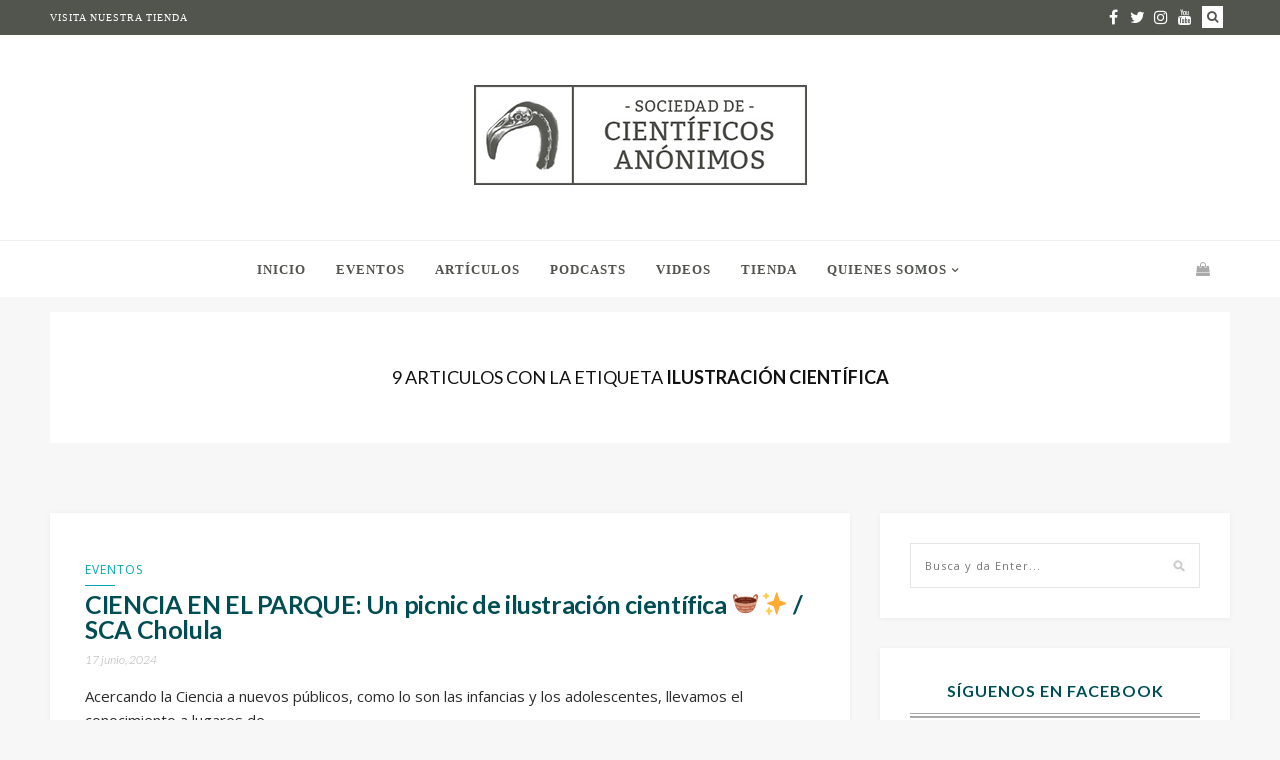

--- FILE ---
content_type: text/html; charset=UTF-8
request_url: https://cientificosanonimos.org/tag/ilustracion-cientifica/
body_size: 19591
content:

<!DOCTYPE html>
<!--[if IE 9]><html class="ie9 no-mobile-device" lang="es-MX"> <![endif]-->
<!--[if gt IE 9]><!--> <html class="no-mobile-device" lang="es-MX"> <!--<![endif]-->
<head>
        <meta charset="UTF-8">
        <meta http-equiv="X-UA-Compatible" content="IE=edge,chrome=1" />
        <meta name="viewport" content="width=device-width, initial-scale=1"> 
        <link rel="profile" href="http://gmpg.org/xfn/11" />
        <link rel="pingback" href="https://cientificosanonimos.org/xmlrpc.php" />
                
        <meta name='robots' content='index, follow, max-image-preview:large, max-snippet:-1, max-video-preview:-1' />

	<!-- This site is optimized with the Yoast SEO plugin v19.3 - https://yoast.com/wordpress/plugins/seo/ -->
	<title>ilustración científica Archivos - Sociedad de Cient&iacute;ficos An&oacute;nimos</title>
	<link rel="canonical" href="https://cientificosanonimos.org/tag/ilustracion-cientifica/" />
	<meta property="og:locale" content="es_MX" />
	<meta property="og:type" content="article" />
	<meta property="og:title" content="ilustración científica Archivos - Sociedad de Cient&iacute;ficos An&oacute;nimos" />
	<meta property="og:url" content="https://cientificosanonimos.org/tag/ilustracion-cientifica/" />
	<meta property="og:site_name" content="Sociedad de Cient&iacute;ficos An&oacute;nimos" />
	<meta name="twitter:card" content="summary_large_image" />
	<meta name="twitter:site" content="@cientificosAA" />
	<script type="application/ld+json" class="yoast-schema-graph">{"@context":"https://schema.org","@graph":[{"@type":"Organization","@id":"https://cientificosanonimos.org/#organization","name":"Sociedad de Científicos Anónimos","url":"https://cientificosanonimos.org/","sameAs":["http://instagram.com/cientificosanonimos","https://www.facebook.com/sociedaddecientificosanonimos","https://twitter.com/cientificosAA"],"logo":{"@type":"ImageObject","inLanguage":"es-MX","@id":"https://cientificosanonimos.org/#/schema/logo/image/","url":"https://cientificosanonimos.org/wp-content/uploads/2018/04/15078910_1300732159960773_7433458324737994037_n-1-e1523056834645.png","contentUrl":"https://cientificosanonimos.org/wp-content/uploads/2018/04/15078910_1300732159960773_7433458324737994037_n-1-e1523056834645.png","width":150,"height":150,"caption":"Sociedad de Científicos Anónimos"},"image":{"@id":"https://cientificosanonimos.org/#/schema/logo/image/"}},{"@type":"WebSite","@id":"https://cientificosanonimos.org/#website","url":"https://cientificosanonimos.org/","name":"Sociedad de Científicos Anónimos","description":"Divulgaci&oacute;n cient&iacute;fica colectiva","publisher":{"@id":"https://cientificosanonimos.org/#organization"},"potentialAction":[{"@type":"SearchAction","target":{"@type":"EntryPoint","urlTemplate":"https://cientificosanonimos.org/?s={search_term_string}"},"query-input":"required name=search_term_string"}],"inLanguage":"es-MX"},{"@type":"CollectionPage","@id":"https://cientificosanonimos.org/tag/ilustracion-cientifica/","url":"https://cientificosanonimos.org/tag/ilustracion-cientifica/","name":"ilustración científica Archivos - Sociedad de Cient&iacute;ficos An&oacute;nimos","isPartOf":{"@id":"https://cientificosanonimos.org/#website"},"breadcrumb":{"@id":"https://cientificosanonimos.org/tag/ilustracion-cientifica/#breadcrumb"},"inLanguage":"es-MX","potentialAction":[{"@type":"ReadAction","target":["https://cientificosanonimos.org/tag/ilustracion-cientifica/"]}]},{"@type":"BreadcrumbList","@id":"https://cientificosanonimos.org/tag/ilustracion-cientifica/#breadcrumb","itemListElement":[{"@type":"ListItem","position":1,"name":"Inicio","item":"https://cientificosanonimos.org/"},{"@type":"ListItem","position":2,"name":"ilustración científica"}]}]}</script>
	<!-- / Yoast SEO plugin. -->


<link rel='dns-prefetch' href='//fonts.googleapis.com' />
<link rel="alternate" type="application/rss+xml" title="Sociedad de Cient&iacute;ficos An&oacute;nimos &raquo; Feed" href="https://cientificosanonimos.org/feed/" />
<link rel="alternate" type="application/rss+xml" title="Sociedad de Cient&iacute;ficos An&oacute;nimos &raquo; RSS de los comentarios" href="https://cientificosanonimos.org/comments/feed/" />
<link rel="alternate" type="application/rss+xml" title="Sociedad de Cient&iacute;ficos An&oacute;nimos &raquo; ilustración científica RSS de la etiqueta" href="https://cientificosanonimos.org/tag/ilustracion-cientifica/feed/" />
<meta property='og:site_name' content='Sociedad de Cient&iacute;ficos An&oacute;nimos'/><meta property='og:url' content='https://cientificosanonimos.org/ciencia-en-el-parque-un-picnic-de-ilustracion-cientifica-%f0%9f%a7%ba%e2%9c%a8-sca-cholula/'/><meta property='og:title' content='CIENCIA EN EL PARQUE: Un picnic de ilustración científica 🧺✨ / SCA Cholula'/><meta property='og:type' content='website'/><script type="text/javascript">
window._wpemojiSettings = {"baseUrl":"https:\/\/s.w.org\/images\/core\/emoji\/14.0.0\/72x72\/","ext":".png","svgUrl":"https:\/\/s.w.org\/images\/core\/emoji\/14.0.0\/svg\/","svgExt":".svg","source":{"concatemoji":"https:\/\/cientificosanonimos.org\/wp-includes\/js\/wp-emoji-release.min.js?ver=6.1.9"}};
/*! This file is auto-generated */
!function(e,a,t){var n,r,o,i=a.createElement("canvas"),p=i.getContext&&i.getContext("2d");function s(e,t){var a=String.fromCharCode,e=(p.clearRect(0,0,i.width,i.height),p.fillText(a.apply(this,e),0,0),i.toDataURL());return p.clearRect(0,0,i.width,i.height),p.fillText(a.apply(this,t),0,0),e===i.toDataURL()}function c(e){var t=a.createElement("script");t.src=e,t.defer=t.type="text/javascript",a.getElementsByTagName("head")[0].appendChild(t)}for(o=Array("flag","emoji"),t.supports={everything:!0,everythingExceptFlag:!0},r=0;r<o.length;r++)t.supports[o[r]]=function(e){if(p&&p.fillText)switch(p.textBaseline="top",p.font="600 32px Arial",e){case"flag":return s([127987,65039,8205,9895,65039],[127987,65039,8203,9895,65039])?!1:!s([55356,56826,55356,56819],[55356,56826,8203,55356,56819])&&!s([55356,57332,56128,56423,56128,56418,56128,56421,56128,56430,56128,56423,56128,56447],[55356,57332,8203,56128,56423,8203,56128,56418,8203,56128,56421,8203,56128,56430,8203,56128,56423,8203,56128,56447]);case"emoji":return!s([129777,127995,8205,129778,127999],[129777,127995,8203,129778,127999])}return!1}(o[r]),t.supports.everything=t.supports.everything&&t.supports[o[r]],"flag"!==o[r]&&(t.supports.everythingExceptFlag=t.supports.everythingExceptFlag&&t.supports[o[r]]);t.supports.everythingExceptFlag=t.supports.everythingExceptFlag&&!t.supports.flag,t.DOMReady=!1,t.readyCallback=function(){t.DOMReady=!0},t.supports.everything||(n=function(){t.readyCallback()},a.addEventListener?(a.addEventListener("DOMContentLoaded",n,!1),e.addEventListener("load",n,!1)):(e.attachEvent("onload",n),a.attachEvent("onreadystatechange",function(){"complete"===a.readyState&&t.readyCallback()})),(e=t.source||{}).concatemoji?c(e.concatemoji):e.wpemoji&&e.twemoji&&(c(e.twemoji),c(e.wpemoji)))}(window,document,window._wpemojiSettings);
</script>
<style type="text/css">
img.wp-smiley,
img.emoji {
	display: inline !important;
	border: none !important;
	box-shadow: none !important;
	height: 1em !important;
	width: 1em !important;
	margin: 0 0.07em !important;
	vertical-align: -0.1em !important;
	background: none !important;
	padding: 0 !important;
}
</style>
	<link rel='stylesheet' id='sgr_main-css' href='https://cientificosanonimos.org/wp-content/plugins/simple-google-recaptcha/sgr.css?ver=1655149343' type='text/css' media='all' />
<link rel='stylesheet' id='sby_styles-css' href='https://cientificosanonimos.org/wp-content/plugins/feeds-for-youtube/css/sb-youtube.min.css?ver=1.4.5' type='text/css' media='all' />
<link rel='stylesheet' id='sbi_styles-css' href='https://cientificosanonimos.org/wp-content/plugins/instagram-feed/css/sbi-styles.min.css?ver=6.1.5' type='text/css' media='all' />
<link rel='stylesheet' id='wp-block-library-css' href='https://cientificosanonimos.org/wp-includes/css/dist/block-library/style.min.css?ver=6.1.9' type='text/css' media='all' />
<link rel='stylesheet' id='wc-blocks-vendors-style-css' href='https://cientificosanonimos.org/wp-content/plugins/woocommerce/packages/woocommerce-blocks/build/wc-blocks-vendors-style.css?ver=7.8.3' type='text/css' media='all' />
<link rel='stylesheet' id='wc-blocks-style-css' href='https://cientificosanonimos.org/wp-content/plugins/woocommerce/packages/woocommerce-blocks/build/wc-blocks-style.css?ver=7.8.3' type='text/css' media='all' />
<link rel='stylesheet' id='classic-theme-styles-css' href='https://cientificosanonimos.org/wp-includes/css/classic-themes.min.css?ver=1' type='text/css' media='all' />
<style id='global-styles-inline-css' type='text/css'>
body{--wp--preset--color--black: #000000;--wp--preset--color--cyan-bluish-gray: #abb8c3;--wp--preset--color--white: #ffffff;--wp--preset--color--pale-pink: #f78da7;--wp--preset--color--vivid-red: #cf2e2e;--wp--preset--color--luminous-vivid-orange: #ff6900;--wp--preset--color--luminous-vivid-amber: #fcb900;--wp--preset--color--light-green-cyan: #7bdcb5;--wp--preset--color--vivid-green-cyan: #00d084;--wp--preset--color--pale-cyan-blue: #8ed1fc;--wp--preset--color--vivid-cyan-blue: #0693e3;--wp--preset--color--vivid-purple: #9b51e0;--wp--preset--gradient--vivid-cyan-blue-to-vivid-purple: linear-gradient(135deg,rgba(6,147,227,1) 0%,rgb(155,81,224) 100%);--wp--preset--gradient--light-green-cyan-to-vivid-green-cyan: linear-gradient(135deg,rgb(122,220,180) 0%,rgb(0,208,130) 100%);--wp--preset--gradient--luminous-vivid-amber-to-luminous-vivid-orange: linear-gradient(135deg,rgba(252,185,0,1) 0%,rgba(255,105,0,1) 100%);--wp--preset--gradient--luminous-vivid-orange-to-vivid-red: linear-gradient(135deg,rgba(255,105,0,1) 0%,rgb(207,46,46) 100%);--wp--preset--gradient--very-light-gray-to-cyan-bluish-gray: linear-gradient(135deg,rgb(238,238,238) 0%,rgb(169,184,195) 100%);--wp--preset--gradient--cool-to-warm-spectrum: linear-gradient(135deg,rgb(74,234,220) 0%,rgb(151,120,209) 20%,rgb(207,42,186) 40%,rgb(238,44,130) 60%,rgb(251,105,98) 80%,rgb(254,248,76) 100%);--wp--preset--gradient--blush-light-purple: linear-gradient(135deg,rgb(255,206,236) 0%,rgb(152,150,240) 100%);--wp--preset--gradient--blush-bordeaux: linear-gradient(135deg,rgb(254,205,165) 0%,rgb(254,45,45) 50%,rgb(107,0,62) 100%);--wp--preset--gradient--luminous-dusk: linear-gradient(135deg,rgb(255,203,112) 0%,rgb(199,81,192) 50%,rgb(65,88,208) 100%);--wp--preset--gradient--pale-ocean: linear-gradient(135deg,rgb(255,245,203) 0%,rgb(182,227,212) 50%,rgb(51,167,181) 100%);--wp--preset--gradient--electric-grass: linear-gradient(135deg,rgb(202,248,128) 0%,rgb(113,206,126) 100%);--wp--preset--gradient--midnight: linear-gradient(135deg,rgb(2,3,129) 0%,rgb(40,116,252) 100%);--wp--preset--duotone--dark-grayscale: url('#wp-duotone-dark-grayscale');--wp--preset--duotone--grayscale: url('#wp-duotone-grayscale');--wp--preset--duotone--purple-yellow: url('#wp-duotone-purple-yellow');--wp--preset--duotone--blue-red: url('#wp-duotone-blue-red');--wp--preset--duotone--midnight: url('#wp-duotone-midnight');--wp--preset--duotone--magenta-yellow: url('#wp-duotone-magenta-yellow');--wp--preset--duotone--purple-green: url('#wp-duotone-purple-green');--wp--preset--duotone--blue-orange: url('#wp-duotone-blue-orange');--wp--preset--font-size--small: 13px;--wp--preset--font-size--medium: 20px;--wp--preset--font-size--large: 36px;--wp--preset--font-size--x-large: 42px;--wp--preset--spacing--20: 0.44rem;--wp--preset--spacing--30: 0.67rem;--wp--preset--spacing--40: 1rem;--wp--preset--spacing--50: 1.5rem;--wp--preset--spacing--60: 2.25rem;--wp--preset--spacing--70: 3.38rem;--wp--preset--spacing--80: 5.06rem;}:where(.is-layout-flex){gap: 0.5em;}body .is-layout-flow > .alignleft{float: left;margin-inline-start: 0;margin-inline-end: 2em;}body .is-layout-flow > .alignright{float: right;margin-inline-start: 2em;margin-inline-end: 0;}body .is-layout-flow > .aligncenter{margin-left: auto !important;margin-right: auto !important;}body .is-layout-constrained > .alignleft{float: left;margin-inline-start: 0;margin-inline-end: 2em;}body .is-layout-constrained > .alignright{float: right;margin-inline-start: 2em;margin-inline-end: 0;}body .is-layout-constrained > .aligncenter{margin-left: auto !important;margin-right: auto !important;}body .is-layout-constrained > :where(:not(.alignleft):not(.alignright):not(.alignfull)){max-width: var(--wp--style--global--content-size);margin-left: auto !important;margin-right: auto !important;}body .is-layout-constrained > .alignwide{max-width: var(--wp--style--global--wide-size);}body .is-layout-flex{display: flex;}body .is-layout-flex{flex-wrap: wrap;align-items: center;}body .is-layout-flex > *{margin: 0;}:where(.wp-block-columns.is-layout-flex){gap: 2em;}.has-black-color{color: var(--wp--preset--color--black) !important;}.has-cyan-bluish-gray-color{color: var(--wp--preset--color--cyan-bluish-gray) !important;}.has-white-color{color: var(--wp--preset--color--white) !important;}.has-pale-pink-color{color: var(--wp--preset--color--pale-pink) !important;}.has-vivid-red-color{color: var(--wp--preset--color--vivid-red) !important;}.has-luminous-vivid-orange-color{color: var(--wp--preset--color--luminous-vivid-orange) !important;}.has-luminous-vivid-amber-color{color: var(--wp--preset--color--luminous-vivid-amber) !important;}.has-light-green-cyan-color{color: var(--wp--preset--color--light-green-cyan) !important;}.has-vivid-green-cyan-color{color: var(--wp--preset--color--vivid-green-cyan) !important;}.has-pale-cyan-blue-color{color: var(--wp--preset--color--pale-cyan-blue) !important;}.has-vivid-cyan-blue-color{color: var(--wp--preset--color--vivid-cyan-blue) !important;}.has-vivid-purple-color{color: var(--wp--preset--color--vivid-purple) !important;}.has-black-background-color{background-color: var(--wp--preset--color--black) !important;}.has-cyan-bluish-gray-background-color{background-color: var(--wp--preset--color--cyan-bluish-gray) !important;}.has-white-background-color{background-color: var(--wp--preset--color--white) !important;}.has-pale-pink-background-color{background-color: var(--wp--preset--color--pale-pink) !important;}.has-vivid-red-background-color{background-color: var(--wp--preset--color--vivid-red) !important;}.has-luminous-vivid-orange-background-color{background-color: var(--wp--preset--color--luminous-vivid-orange) !important;}.has-luminous-vivid-amber-background-color{background-color: var(--wp--preset--color--luminous-vivid-amber) !important;}.has-light-green-cyan-background-color{background-color: var(--wp--preset--color--light-green-cyan) !important;}.has-vivid-green-cyan-background-color{background-color: var(--wp--preset--color--vivid-green-cyan) !important;}.has-pale-cyan-blue-background-color{background-color: var(--wp--preset--color--pale-cyan-blue) !important;}.has-vivid-cyan-blue-background-color{background-color: var(--wp--preset--color--vivid-cyan-blue) !important;}.has-vivid-purple-background-color{background-color: var(--wp--preset--color--vivid-purple) !important;}.has-black-border-color{border-color: var(--wp--preset--color--black) !important;}.has-cyan-bluish-gray-border-color{border-color: var(--wp--preset--color--cyan-bluish-gray) !important;}.has-white-border-color{border-color: var(--wp--preset--color--white) !important;}.has-pale-pink-border-color{border-color: var(--wp--preset--color--pale-pink) !important;}.has-vivid-red-border-color{border-color: var(--wp--preset--color--vivid-red) !important;}.has-luminous-vivid-orange-border-color{border-color: var(--wp--preset--color--luminous-vivid-orange) !important;}.has-luminous-vivid-amber-border-color{border-color: var(--wp--preset--color--luminous-vivid-amber) !important;}.has-light-green-cyan-border-color{border-color: var(--wp--preset--color--light-green-cyan) !important;}.has-vivid-green-cyan-border-color{border-color: var(--wp--preset--color--vivid-green-cyan) !important;}.has-pale-cyan-blue-border-color{border-color: var(--wp--preset--color--pale-cyan-blue) !important;}.has-vivid-cyan-blue-border-color{border-color: var(--wp--preset--color--vivid-cyan-blue) !important;}.has-vivid-purple-border-color{border-color: var(--wp--preset--color--vivid-purple) !important;}.has-vivid-cyan-blue-to-vivid-purple-gradient-background{background: var(--wp--preset--gradient--vivid-cyan-blue-to-vivid-purple) !important;}.has-light-green-cyan-to-vivid-green-cyan-gradient-background{background: var(--wp--preset--gradient--light-green-cyan-to-vivid-green-cyan) !important;}.has-luminous-vivid-amber-to-luminous-vivid-orange-gradient-background{background: var(--wp--preset--gradient--luminous-vivid-amber-to-luminous-vivid-orange) !important;}.has-luminous-vivid-orange-to-vivid-red-gradient-background{background: var(--wp--preset--gradient--luminous-vivid-orange-to-vivid-red) !important;}.has-very-light-gray-to-cyan-bluish-gray-gradient-background{background: var(--wp--preset--gradient--very-light-gray-to-cyan-bluish-gray) !important;}.has-cool-to-warm-spectrum-gradient-background{background: var(--wp--preset--gradient--cool-to-warm-spectrum) !important;}.has-blush-light-purple-gradient-background{background: var(--wp--preset--gradient--blush-light-purple) !important;}.has-blush-bordeaux-gradient-background{background: var(--wp--preset--gradient--blush-bordeaux) !important;}.has-luminous-dusk-gradient-background{background: var(--wp--preset--gradient--luminous-dusk) !important;}.has-pale-ocean-gradient-background{background: var(--wp--preset--gradient--pale-ocean) !important;}.has-electric-grass-gradient-background{background: var(--wp--preset--gradient--electric-grass) !important;}.has-midnight-gradient-background{background: var(--wp--preset--gradient--midnight) !important;}.has-small-font-size{font-size: var(--wp--preset--font-size--small) !important;}.has-medium-font-size{font-size: var(--wp--preset--font-size--medium) !important;}.has-large-font-size{font-size: var(--wp--preset--font-size--large) !important;}.has-x-large-font-size{font-size: var(--wp--preset--font-size--x-large) !important;}
.wp-block-navigation a:where(:not(.wp-element-button)){color: inherit;}
:where(.wp-block-columns.is-layout-flex){gap: 2em;}
.wp-block-pullquote{font-size: 1.5em;line-height: 1.6;}
</style>
<link rel='stylesheet' id='contact-form-7-css' href='https://cientificosanonimos.org/wp-content/plugins/contact-form-7/includes/css/styles.css?ver=5.6' type='text/css' media='all' />
<link rel='stylesheet' id='woocommerce-layout-css' href='https://cientificosanonimos.org/wp-content/plugins/woocommerce/assets/css/woocommerce-layout.css?ver=6.7.0' type='text/css' media='all' />
<link rel='stylesheet' id='woocommerce-smallscreen-css' href='https://cientificosanonimos.org/wp-content/plugins/woocommerce/assets/css/woocommerce-smallscreen.css?ver=6.7.0' type='text/css' media='only screen and (max-width: 768px)' />
<link rel='stylesheet' id='woocommerce-general-css' href='https://cientificosanonimos.org/wp-content/plugins/woocommerce/assets/css/woocommerce.css?ver=6.7.0' type='text/css' media='all' />
<style id='woocommerce-inline-inline-css' type='text/css'>
.woocommerce form .form-row .required { visibility: visible; }
</style>
<link rel='stylesheet' id='elleta_style-css' href='https://cientificosanonimos.org/wp-content/themes/elletta/style.css?ver=6.1.9' type='text/css' media='all' />
<link rel='stylesheet' id='child-style-css' href='https://cientificosanonimos.org/wp-content/themes/child_elletta/style.css?ver=1.0.11' type='text/css' media='all' />
<link rel='stylesheet' id='mediaelement-css' href='https://cientificosanonimos.org/wp-includes/js/mediaelement/mediaelementplayer-legacy.min.css?ver=4.2.17' type='text/css' media='all' />
<link rel='stylesheet' id='wp-mediaelement-css' href='https://cientificosanonimos.org/wp-includes/js/mediaelement/wp-mediaelement.min.css?ver=6.1.9' type='text/css' media='all' />
<link rel='stylesheet' id='components-css-css' href='https://cientificosanonimos.org/wp-content/themes/elletta/inc/assets/css/components.css?ver=6.1.9' type='text/css' media='all' />
<link rel='stylesheet' id='elletta_style-css' href='https://cientificosanonimos.org/wp-content/themes/elletta/style.css?ver=6.1.9' type='text/css' media='all' />
<link rel='stylesheet' id='elletta_responsive-css' href='https://cientificosanonimos.org/wp-content/themes/elletta/inc/assets/css/responsive.css?ver=6.1.9' type='text/css' media='all' />
<link rel='stylesheet' id='font-awesome-css' href='https://cientificosanonimos.org/wp-content/themes/elletta/inc/assets/css/font-awesome/css/font-awesome.min.css?ver=6.1.9' type='text/css' media='all' />
<link rel='stylesheet' id='elletta-slug-fonts-css' href='https://fonts.googleapis.com/css?family=Open+Sans%3A400%2C300%2C300italic%2C400italic%2C600%2C600italic%2C700%2C700italic%2C800%2C800italic%7CLato%3A300%2C300i%2C400%2C700&#038;subset=latin%2Clatin-ext' type='text/css' media='all' />
<script type='text/javascript' id='sgr_main-js-extra'>
/* <![CDATA[ */
var sgr_main = {"sgr_site_key":""};
/* ]]> */
</script>
<script type='text/javascript' src='https://cientificosanonimos.org/wp-content/plugins/simple-google-recaptcha/sgr.js?ver=1655149343' id='sgr_main-js'></script>
<script type='text/javascript' src='https://cientificosanonimos.org/wp-includes/js/jquery/jquery.min.js?ver=3.6.1' id='jquery-core-js'></script>
<script type='text/javascript' src='https://cientificosanonimos.org/wp-includes/js/jquery/jquery-migrate.min.js?ver=3.3.2' id='jquery-migrate-js'></script>
<link rel="https://api.w.org/" href="https://cientificosanonimos.org/wp-json/" /><link rel="alternate" type="application/json" href="https://cientificosanonimos.org/wp-json/wp/v2/tags/194" /><link rel="EditURI" type="application/rsd+xml" title="RSD" href="https://cientificosanonimos.org/xmlrpc.php?rsd" />
<link rel="wlwmanifest" type="application/wlwmanifest+xml" href="https://cientificosanonimos.org/wp-includes/wlwmanifest.xml" />
<meta name="generator" content="WordPress 6.1.9" />
<meta name="generator" content="WooCommerce 6.7.0" />
		<!-- Custom Logo: hide header text -->
		<style id="custom-logo-css" type="text/css">
			.site-title, .site-description {
				position: absolute;
				clip: rect(1px, 1px, 1px, 1px);
			}
		</style>
			<style type="text/css" media="screen">
		.secondary-navigation-wrapper.header-2, .secondary-navigation-wrapper.header-3, .secondary-navigation-wrapper.header-4 { background: #52544e; }
.main-navigation-wrapper .nav-menu > li > a, .main-navigation-wrapper .top-social-items a, .main-navigation-wrapper .top-search-area a, .main-navigation-wrapper .button-menu-mobile, .sticky-navigation-wrapper .nav-menu > li > a, .sticky-navigation-wrapper .top-social-items a, .sticky-navigation-wrapper .button-menu-mobile, .mobile-search-area a:hover, #mobile-social-items a { color: #52544e; }
 .mobile-search-area a:hover, #mobile-social-items a { color: #52544e; }
.slicknav_menu .slicknav_icon-bar { background-color: #52544e; }
.secondary-navigation-wrapper .nav-menu > li > a, .top-social-items a, .secondary-navigation-wrapper .top-search-area a { color: #ffffff; }
#sidebar-nav .sidebar-menu li a .indicator, #sidebar-nav .sidebar-menu > li > a { color: #52544e; }

.main-navigation-wrapper .top-search-area a i, .sticky-navigation-wrapper .top-search-area a i, .mobile-search-area a i{
                background: #52544e;
                }
.main-navigation-wrapper .top-search-area a:hover i, .sticky-navigation-wrapper .top-search-area a:hover i, .mobile-search-area a:hover i{
                        color: #52544e;
        }
.secondary-navigation-wrapper .top-search-area a i{
                background: #ffffff;
                        color: #52544e;
        }
.secondary-navigation-wrapper .top-search-area a:hover i{
                        color: #ffffff;
        }
.main-navigation .nav-menu .sub-menu a { color: #52544e; }
#sidebar-nav .sidebar-menu .sub-menu a { color: #52544e; }
#footer-newsletter { background-image: url('http://elletta.tuweb4.com/wp-content/themes/elletta/images/newsletter-background.jpg'); }
#footer-widget-area .widget-title { color: #004e54; }
#footer-widget-area, #footer-widget-area p { color: #004e54; }
.main-navigation .nav-menu > li > a { font-size: 13px; }
.single .post-header h1 a, .single .post-header h1, .page .post-header h1 a, .page .post-header h1, .post-header h2 { font-size: 33px; }
.widget-title { font-size: 16px; }
.woocommerce div.product .product_title, .woocommerce .page-title, .product h3, .cart-collaterals h2, .post-item .item h2 a, .post-item .item h2 a:hover, .post-header h1 a, .post-header h2 a, .post-header h1, .post-header h2, .tribe-events-day .tribe-events-day-time-slot h5, #tribe-events h1 { color: #004e54 !important; }
.widget h4.tribe-event-title a, .featured-posts h4 a, .featured-area[data-slider-type="slider"] .slider-item h2, .featured-area[data-slider-type="slider"] .slider-item h2 a, .widget.elletta_lastest_post_widget .recent_post_text>a, .widget ul.side-newsfeed li .side-item .side-item-text h4 a, .related-posts .item h3 a, .box-title-area .title, .commment-form-wrapper h5 { color: #004e54; }
.widget-title { color: #004e54; }
	</style>
		<noscript><style>.woocommerce-product-gallery{ opacity: 1 !important; }</style></noscript>
	<link rel="icon" href="https://cientificosanonimos.org/wp-content/uploads/2018/04/cropped-scafavicon-32x32.png" sizes="32x32" />
<link rel="icon" href="https://cientificosanonimos.org/wp-content/uploads/2018/04/cropped-scafavicon-192x192.png" sizes="192x192" />
<link rel="apple-touch-icon" href="https://cientificosanonimos.org/wp-content/uploads/2018/04/cropped-scafavicon-180x180.png" />
<meta name="msapplication-TileImage" content="https://cientificosanonimos.org/wp-content/uploads/2018/04/cropped-scafavicon-270x270.png" />
</head>
    <body class="archive tag tag-ilustracion-cientifica tag-194 wp-custom-logo theme-elletta woocommerce-no-js pattern-0" itemscope="itemscope" itemtype="http://schema.org/WebPage">
    <div id="wrapper">
        <a id="close-sidebar-nav" class="header-2">
        <i class="fa fa-close"></i>
</a>
<nav id="sidebar-nav" class="header-2">
            <div id="sidebar-nav-logo">
                                    <a href="https://cientificosanonimos.org/">
                    <img itemprop="logo" class="logo-mobile" src="https://cientificosanonimos.org/wp-content/uploads/2018/04/SCA-wp-headerlogo.jpg" alt="" title="" />                    </a>                   
                        </div>
        <ul id="menu-menu-principal" class="sidebar-menu"><li id="menu-item-126" class="menu-item menu-item-type-custom menu-item-object-custom menu-item-home menu-item-126"><a href="https://cientificosanonimos.org/">Inicio</a></li>
<li id="menu-item-3316" class="menu-item menu-item-type-taxonomy menu-item-object-category menu-item-3316"><a href="https://cientificosanonimos.org/category/eventos/">Eventos</a></li>
<li id="menu-item-97" class="menu-item menu-item-type-taxonomy menu-item-object-category menu-item-97"><a href="https://cientificosanonimos.org/category/articulos/">Artículos</a></li>
<li id="menu-item-66" class="menu-item menu-item-type-taxonomy menu-item-object-category menu-item-66"><a href="https://cientificosanonimos.org/category/podcasts/">Podcasts</a></li>
<li id="menu-item-55" class="menu-item menu-item-type-taxonomy menu-item-object-category menu-item-55"><a href="https://cientificosanonimos.org/category/videos/">Videos</a></li>
<li id="menu-item-52" class="menu-item menu-item-type-custom menu-item-object-custom menu-item-52"><a href="https://cientificosanonimos.org/shop/">Tienda</a></li>
<li id="menu-item-130" class="menu-item menu-item-type-post_type menu-item-object-page menu-item-has-children menu-item-130"><a href="https://cientificosanonimos.org/sobre-sca/">Quienes somos</a>
<ul class="sub-menu">
	<li id="menu-item-3333" class="menu-item menu-item-type-post_type menu-item-object-page menu-item-3333"><a href="https://cientificosanonimos.org/sobre-sca/">Quienes somos</a></li>
	<li id="menu-item-3290" class="menu-item menu-item-type-post_type menu-item-object-page menu-item-3290"><a href="https://cientificosanonimos.org/sobre-sca/prensa/">Manifiesto / Prensa</a></li>
	<li id="menu-item-3332" class="menu-item menu-item-type-post_type menu-item-object-page menu-item-3332"><a href="https://cientificosanonimos.org/sobre-sca/colaborar/">Colaborar / news letter</a></li>
</ul>
</li>
</ul></nav>
<div class="sticky-navigation-wrapper">
        <div class="clearfix">
                                                            <a href="https://cientificosanonimos.org/">
                        <div class="logo-sticky-menu"><img itemprop="logo" src="https://cientificosanonimos.org/wp-content/uploads/2018/04/scafavicon.png" alt="" title="" /></div>                        </a>
                                 
                                <nav class="main-navigation clearfix ">
                        <ul id="menu-menu-principal-1" class="nav-menu"><li class="menu-item menu-item-type-custom menu-item-object-custom menu-item-home menu-item-126"><a href="https://cientificosanonimos.org/">Inicio</a></li>
<li class="menu-item menu-item-type-taxonomy menu-item-object-category menu-item-3316"><a href="https://cientificosanonimos.org/category/eventos/">Eventos</a></li>
<li class="menu-item menu-item-type-taxonomy menu-item-object-category menu-item-97"><a href="https://cientificosanonimos.org/category/articulos/">Artículos</a></li>
<li class="menu-item menu-item-type-taxonomy menu-item-object-category menu-item-66"><a href="https://cientificosanonimos.org/category/podcasts/">Podcasts</a></li>
<li class="menu-item menu-item-type-taxonomy menu-item-object-category menu-item-55"><a href="https://cientificosanonimos.org/category/videos/">Videos</a></li>
<li class="menu-item menu-item-type-custom menu-item-object-custom menu-item-52"><a href="https://cientificosanonimos.org/shop/">Tienda</a></li>
<li class="menu-item menu-item-type-post_type menu-item-object-page menu-item-has-children menu-item-130"><a href="https://cientificosanonimos.org/sobre-sca/">Quienes somos</a>
<ul class="sub-menu">
	<li class="menu-item menu-item-type-post_type menu-item-object-page menu-item-3333"><a href="https://cientificosanonimos.org/sobre-sca/">Quienes somos</a></li>
	<li class="menu-item menu-item-type-post_type menu-item-object-page menu-item-3290"><a href="https://cientificosanonimos.org/sobre-sca/prensa/">Manifiesto / Prensa</a></li>
	<li class="menu-item menu-item-type-post_type menu-item-object-page menu-item-3332"><a href="https://cientificosanonimos.org/sobre-sca/colaborar/">Colaborar / news letter</a></li>
</ul>
</li>
</ul>                </nav>
                <div class="button-menu-mobile">
                        <i class="fa fa-bars"></i>
                </div>
                
                                <div class="top-search-area">
                        <a href="#"><i class="fa fa-search"></i></a>
                </div>
                                
                                <div class="top-social-items">
                        <div class="top-social-items-inner">
                                <a href="http://facebook.com/sociedaddecientificosanonimos" target="_blank"><i class="fa fa-facebook"></i></a>                                <a href="http://twitter.com/cientificosAA" target="_blank"><i class="fa fa-twitter"></i></a>                                <a href="http://instagram.com/cientificosanonimos" target="_blank"><i class="fa fa-instagram"></i></a>                                                                                                                                                                <a href="http://youtube.com/channel/UCzIJSikjF-Whf-53hQiR6Vw" target="_blank"><i class="fa fa-youtube"></i></a>                                                                                        </div>
                </div>
                                                <a class="cart-contents" href="https://cientificosanonimos.org" title="Ver carrito de compras"></a>
                                

        </div>		
</div>
<div id="header">
        <div class="secondary-navigation-wrapper header-2">
                <div class="container clearfix">
                        <nav class="secondary-navigation clearfix ">
                                <ul id="menu-menu-secundario" class="nav-menu"><li id="menu-item-77" class="menu-item menu-item-type-post_type_archive menu-item-object-product menu-item-77"><a href="https://cientificosanonimos.org/shop/">Visita nuestra tienda</a></li>
</ul>                        </nav>

                                                <div class="top-search-area">
                                <a href="#"><i class="fa fa-search"></i></a>
                        </div>
                        
                                                <div class="top-social-items">
                                <div class="top-social-items-inner">
                                        <a href="http://facebook.com/sociedaddecientificosanonimos" target="_blank"><i class="fa fa-facebook"></i></a>                                        <a href="http://twitter.com/cientificosAA" target="_blank"><i class="fa fa-twitter"></i></a>                                        <a href="http://instagram.com/cientificosanonimos" target="_blank"><i class="fa fa-instagram"></i></a>                                                                                                                                                                                                        <a href="http://youtube.com/channel/UCzIJSikjF-Whf-53hQiR6Vw" target="_blank"><i class="fa fa-youtube"></i></a>                                                                                                                </div>
                        </div>
                        
                </div>                		
        </div>
                <div class="search-form-area">				
                <form role="search" method="get" class="search-form" action="https://cientificosanonimos.org/">
                        <div>
                                <input type="text" placeholder="Comience a escribir y presione Enter..." name="s" class="search">
                                <button type="submit" class="search-submit"><i class="fa fa-search"></i></button>
                        </div>
                </form>				
                <a class="close-btn" href="javascript:;"><i class="fa fa-times"></i></a>
        </div>
                        <header id="main-header" class="header-2" itemscope="itemscope" itemtype="http://schema.org/WPHeader">
                <div id="main-top-wrapper">
                        <div class="container">                                    
                                <div id="logo">
                                                                                <h2 itemprop="description">
                                                <span class="screen-reader-text">Sociedad de Cient&iacute;ficos An&oacute;nimos</span>
                                                <a href="https://cientificosanonimos.org/" class="custom-logo-link" rel="home"><img width="333" height="100" src="https://cientificosanonimos.org/wp-content/uploads/2018/04/SCA-wp-headerlogo.jpg" class="custom-logo" alt="Sociedad de Cient&iacute;ficos An&oacute;nimos" decoding="async" srcset="https://cientificosanonimos.org/wp-content/uploads/2018/04/SCA-wp-headerlogo.jpg 333w, https://cientificosanonimos.org/wp-content/uploads/2018/04/SCA-wp-headerlogo-300x90.jpg 300w" sizes="(max-width: 333px) 100vw, 333px" /></a>                                                                                                <a class="custom-mobile-logo-link" href="https://cientificosanonimos.org/">
                                                <img itemprop="logo" src="https://cientificosanonimos.org/wp-content/uploads/2018/04/SCA-wp-headerlogo.jpg" alt="" title="" />                                                </a>
                                                                                        </h2>
                                                                                                                </div> 

                                                        </div>
                </div>
        </header>
                <div class="main-navigation-wrapper header-2">
                <div class="container clearfix">
                        <nav class="main-navigation clearfix " itemscope="itemscope" itemtype="http://schema.org/SiteNavigationElement" >
                                <ul id="menu-menu-principal-2" class="nav-menu"><li class="menu-item menu-item-type-custom menu-item-object-custom menu-item-home menu-item-126"><a href="https://cientificosanonimos.org/">Inicio</a></li>
<li class="menu-item menu-item-type-taxonomy menu-item-object-category menu-item-3316"><a href="https://cientificosanonimos.org/category/eventos/">Eventos</a></li>
<li class="menu-item menu-item-type-taxonomy menu-item-object-category menu-item-97"><a href="https://cientificosanonimos.org/category/articulos/">Artículos</a></li>
<li class="menu-item menu-item-type-taxonomy menu-item-object-category menu-item-66"><a href="https://cientificosanonimos.org/category/podcasts/">Podcasts</a></li>
<li class="menu-item menu-item-type-taxonomy menu-item-object-category menu-item-55"><a href="https://cientificosanonimos.org/category/videos/">Videos</a></li>
<li class="menu-item menu-item-type-custom menu-item-object-custom menu-item-52"><a href="https://cientificosanonimos.org/shop/">Tienda</a></li>
<li class="menu-item menu-item-type-post_type menu-item-object-page menu-item-has-children menu-item-130"><a href="https://cientificosanonimos.org/sobre-sca/">Quienes somos</a>
<ul class="sub-menu">
	<li class="menu-item menu-item-type-post_type menu-item-object-page menu-item-3333"><a href="https://cientificosanonimos.org/sobre-sca/">Quienes somos</a></li>
	<li class="menu-item menu-item-type-post_type menu-item-object-page menu-item-3290"><a href="https://cientificosanonimos.org/sobre-sca/prensa/">Manifiesto / Prensa</a></li>
	<li class="menu-item menu-item-type-post_type menu-item-object-page menu-item-3332"><a href="https://cientificosanonimos.org/sobre-sca/colaborar/">Colaborar / news letter</a></li>
</ul>
</li>
</ul>                        </nav>
                        <div class="button-menu-mobile">
                                <i class="fa fa-bars"></i>
                        </div>

                                                <div class="mobile-search-area">
                                <a href="#"><i class="fa fa-search"></i></a>
                        </div>
                                                                        <a class="cart-contents" href="https://cientificosanonimos.org" title="Ver carrito de compras"></a>
                                                                        <div id="mobile-social-items">
                                <div id="top-social-items-inner">
                                        <a href="http://facebook.com/sociedaddecientificosanonimos" target="_blank"><i class="fa fa-facebook"></i></a>                                        <a href="http://twitter.com/cientificosAA" target="_blank"><i class="fa fa-twitter"></i></a>                                        <a href="http://instagram.com/cientificosanonimos" target="_blank"><i class="fa fa-instagram"></i></a>                                                                                                                                                                                                        <a href="http://youtube.com/channel/UCzIJSikjF-Whf-53hQiR6Vw" target="_blank"><i class="fa fa-youtube"></i></a>                                                                        </div>
                        </div>
                        


                </div>		
        </div>
</div>
    

            
        

<div class="archive-title-area">		
        <h1 class="page-introduce-title">9</strong>
                Articulos con la etiqueta <b>ilustración científica</b>
        </h1>
</div>
	<div id="main-container">
            		<div class="container sidebar-open clearfix list-container right">		
			<div id="content">
				<div class="post-list list">				
                                                                <div class="list-layout">
                                				
<article id="post-6864" class="article-item post clearfix post-6864 type-post status-publish format-standard hentry category-eventos tag-comunicacion-cientifica tag-comunicacion-de-la-ciencia tag-divulgacion-cientifica tag-divulgacion-de-la-ciencia tag-ilustracion tag-ilustracion-cientifica tag-literatura-cientifica tag-picnic" itemscope="itemscope" itemtype="http://schema.org/BlogPosting" itemprop="blogPost">
	
	

	<div class="post-entry-wrapper">

					<div class="post-list-text-content">
				<div class="post-header">
                                                                                                                                        <p><span class="cat"><a href="https://cientificosanonimos.org/category/eventos/" rel="category tag">Eventos</a></span></p>	
                                                                                        					<h2 itemprop="headline"><a href="https://cientificosanonimos.org/ciencia-en-el-parque-un-picnic-de-ilustracion-cientifica-%f0%9f%a7%ba%e2%9c%a8-sca-cholula/">CIENCIA EN EL PARQUE: Un picnic de ilustración científica 🧺✨ / SCA Cholula</a></h2>

											<div class="date-author">
							<p>							
															<span class="date">17 junio, 2024</span>
														</p>
						</div>
									</div>
		
					<div class="post-entry">
				<div class="post-entry-text">
				<p>Acercando la Ciencia a nuevos públicos, como lo son las infancias y los adolescentes, llevamos el conocimiento a lugares de&hellip;</p>								</div>
			</div>
		
					<div class="post-entry-bottom clearfix">
									<a class="custom-more-link" href="https://cientificosanonimos.org/ciencia-en-el-parque-un-picnic-de-ilustracion-cientifica-%f0%9f%a7%ba%e2%9c%a8-sca-cholula/">Seguir Leyendo</a>
				
				<!-- Like Button -->
				<div class="like-comment-buttons-wrapper clearfix">
					<div class="like-comment-buttons">
						<a href="#" class="jm-post-like" data-post_id="6864" title="Like"><i class="fa fa-heart-o unlike"></i>&nbsp;0</a>						<a class="comment-button" href="https://cientificosanonimos.org/ciencia-en-el-parque-un-picnic-de-ilustracion-cientifica-%f0%9f%a7%ba%e2%9c%a8-sca-cholula/#respond"><i class="fa fa-comment-o"></i> 0</a>					</div>
				</div>
				<!-- Like Button -->
			</div>
		</div>
			</div>
</article>
<article id="post-6126" class="article-item post clearfix post-6126 type-post status-publish format-standard has-post-thumbnail hentry category-articulos tag-animales-en-peligro tag-animales-nocturnos tag-animales-raros tag-arte-y-ciencia tag-bestiario tag-ciencia-y-arte tag-ensayo tag-fauna-mexicana tag-ilustracion-cientifica tag-zoologia" itemscope="itemscope" itemtype="http://schema.org/BlogPosting" itemprop="blogPost">
	
	
<div class="post-featured-item ">
                <a href="https://cientificosanonimos.org/bestiario-de-los-animales-reales-que-parecen-inventados-fieras-insolitas-mexicanas/">
                                        <img itemprop="image" src="https://cientificosanonimos.org/wp-content/uploads/2023/09/bipes-355x355.png" alt="Bestiario de los animales reales que parecen inventados: FIERAS INSÓLITAS MEXICANAS"  title="Bestiario de los animales reales que parecen inventados: FIERAS INSÓLITAS MEXICANAS" width="355" height="355" />
                            </a>
        </div>


	<div class="post-entry-wrapper">

					<div class="post-list-text-content">
				<div class="post-header">
                                                                                                                                        <p><span class="cat"><a href="https://cientificosanonimos.org/category/articulos/" rel="category tag">Artículos</a></span></p>	
                                                                                        					<h2 itemprop="headline"><a href="https://cientificosanonimos.org/bestiario-de-los-animales-reales-que-parecen-inventados-fieras-insolitas-mexicanas/">Bestiario de los animales reales que parecen inventados: FIERAS INSÓLITAS MEXICANAS</a></h2>

											<div class="date-author">
							<p>							
															<span class="date">4 septiembre, 2023</span>
														</p>
						</div>
									</div>
		
					<div class="post-entry">
				<div class="post-entry-text">
				<p>El presente almanaque de criaturas insospechadas, representantes singulares de la fauna que, si bien en ocasiones parecieran trastocar los linderos&hellip;</p>								</div>
			</div>
		
					<div class="post-entry-bottom clearfix">
									<a class="custom-more-link" href="https://cientificosanonimos.org/bestiario-de-los-animales-reales-que-parecen-inventados-fieras-insolitas-mexicanas/">Seguir Leyendo</a>
				
				<!-- Like Button -->
				<div class="like-comment-buttons-wrapper clearfix">
					<div class="like-comment-buttons">
						<a href="#" class="jm-post-like" data-post_id="6126" title="Like"><i class="fa fa-heart-o unlike"></i>&nbsp;2</a>						<a class="comment-button" href="https://cientificosanonimos.org/bestiario-de-los-animales-reales-que-parecen-inventados-fieras-insolitas-mexicanas/#respond"><i class="fa fa-comment-o"></i> 0</a>					</div>
				</div>
				<!-- Like Button -->
			</div>
		</div>
			</div>
</article>
<article id="post-6095" class="article-item post clearfix post-6095 type-post status-publish format-standard has-post-thumbnail hentry category-articulos tag-animales tag-animales-raros tag-arte-y-ciencia tag-bestiario tag-ciencia-y-letras tag-drogas tag-ensayo tag-ilustracion tag-ilustracion-cientifica tag-psicoactivos" itemscope="itemscope" itemtype="http://schema.org/BlogPosting" itemprop="blogPost">
	
	
<div class="post-featured-item ">
                <a href="https://cientificosanonimos.org/bestiario-de-los-animales-reales-que-parecen-inventados-fieras-alucinogenas/">
                                        <img itemprop="image" src="https://cientificosanonimos.org/wp-content/uploads/2023/08/sapo-355x355.jpg" alt="Bestiario de los animales reales que parecen inventados: FIERAS ALUCINÓGENAS"  title="Bestiario de los animales reales que parecen inventados: FIERAS ALUCINÓGENAS" width="355" height="355" />
                            </a>
        </div>


	<div class="post-entry-wrapper">

					<div class="post-list-text-content">
				<div class="post-header">
                                                                                                                                        <p><span class="cat"><a href="https://cientificosanonimos.org/category/articulos/" rel="category tag">Artículos</a></span></p>	
                                                                                        					<h2 itemprop="headline"><a href="https://cientificosanonimos.org/bestiario-de-los-animales-reales-que-parecen-inventados-fieras-alucinogenas/">Bestiario de los animales reales que parecen inventados: FIERAS ALUCINÓGENAS</a></h2>

											<div class="date-author">
							<p>							
															<span class="date">28 agosto, 2023</span>
														</p>
						</div>
									</div>
		
					<div class="post-entry">
				<div class="post-entry-text">
				<p>En lo que acontece a retozar con la química cerebral, valiéndonos de sustancias diversas capaces de agitar el enmarañado de&hellip;</p>								</div>
			</div>
		
					<div class="post-entry-bottom clearfix">
									<a class="custom-more-link" href="https://cientificosanonimos.org/bestiario-de-los-animales-reales-que-parecen-inventados-fieras-alucinogenas/">Seguir Leyendo</a>
				
				<!-- Like Button -->
				<div class="like-comment-buttons-wrapper clearfix">
					<div class="like-comment-buttons">
						<a href="#" class="jm-post-like" data-post_id="6095" title="Like"><i class="fa fa-heart-o unlike"></i>&nbsp;0</a>						<a class="comment-button" href="https://cientificosanonimos.org/bestiario-de-los-animales-reales-que-parecen-inventados-fieras-alucinogenas/#comments"><i class="fa fa-comment-o"></i> 2</a>					</div>
				</div>
				<!-- Like Button -->
			</div>
		</div>
			</div>
</article>
<article id="post-6068" class="article-item post clearfix post-6068 type-post status-publish format-standard has-post-thumbnail hentry category-articulos tag-animales tag-animales-raros tag-arte-y-ciencia tag-ciencia-y-arte tag-ensayo tag-ilustracion-cientifica tag-literatura tag-literatura-cientifica tag-liternatura tag-naturaleza tag-zoologia" itemscope="itemscope" itemtype="http://schema.org/BlogPosting" itemprop="blogPost">
	
	
<div class="post-featured-item ">
                <a href="https://cientificosanonimos.org/bestiario-de-los-animales-reales-que-parecen-inventados-fieras-voladoras/">
                                        <img itemprop="image" src="https://cientificosanonimos.org/wp-content/uploads/2023/08/Captura-de-Pantalla-2023-08-17-a-las-23.20.29-355x355.png" alt="Bestiario de los animales reales que parecen inventados: FIERAS VOLADORAS"  title="Bestiario de los animales reales que parecen inventados: FIERAS VOLADORAS" width="355" height="355" />
                            </a>
        </div>


	<div class="post-entry-wrapper">

					<div class="post-list-text-content">
				<div class="post-header">
                                                                                                                                        <p><span class="cat"><a href="https://cientificosanonimos.org/category/articulos/" rel="category tag">Artículos</a></span></p>	
                                                                                        					<h2 itemprop="headline"><a href="https://cientificosanonimos.org/bestiario-de-los-animales-reales-que-parecen-inventados-fieras-voladoras/">Bestiario de los animales reales que parecen inventados: FIERAS VOLADORAS</a></h2>

											<div class="date-author">
							<p>							
															<span class="date">17 agosto, 2023</span>
														</p>
						</div>
									</div>
		
					<div class="post-entry">
				<div class="post-entry-text">
				<p>Surcar los aires, desplazarse a través del fluido que respiramos, recorrer grandes extensiones de terreno sin la necesidad de tocarlo.&hellip;</p>								</div>
			</div>
		
					<div class="post-entry-bottom clearfix">
									<a class="custom-more-link" href="https://cientificosanonimos.org/bestiario-de-los-animales-reales-que-parecen-inventados-fieras-voladoras/">Seguir Leyendo</a>
				
				<!-- Like Button -->
				<div class="like-comment-buttons-wrapper clearfix">
					<div class="like-comment-buttons">
						<a href="#" class="jm-post-like" data-post_id="6068" title="Like"><i class="fa fa-heart-o unlike"></i>&nbsp;0</a>						<a class="comment-button" href="https://cientificosanonimos.org/bestiario-de-los-animales-reales-que-parecen-inventados-fieras-voladoras/#comments"><i class="fa fa-comment-o"></i> 2</a>					</div>
				</div>
				<!-- Like Button -->
			</div>
		</div>
			</div>
</article>
<article id="post-4866" class="article-item post clearfix post-4866 type-post status-publish format-standard has-post-thumbnail hentry category-articulos tag-arte tag-arte-y-ciencia tag-biodiversidad tag-biodiversidad-mexicana tag-biologia tag-cronicas-naturales tag-expediciones tag-herpetologia tag-historia-natural tag-ilustracion tag-ilustracion-cientifica tag-naturalistas tag-zoologia" itemscope="itemscope" itemtype="http://schema.org/BlogPosting" itemprop="blogPost">
	
	
<div class="post-featured-item ">
                <a href="https://cientificosanonimos.org/el-naturalista-como-artista/">
                                        <img itemprop="image" src="https://cientificosanonimos.org/wp-content/uploads/2022/03/Captura-de-Pantalla-2022-03-28-a-las-22.05.34-355x355.png" alt="El naturalista como artista."  title="El naturalista como artista." width="355" height="355" />
                            </a>
        </div>


	<div class="post-entry-wrapper">

					<div class="post-list-text-content">
				<div class="post-header">
                                                                                                                                        <p><span class="cat"><a href="https://cientificosanonimos.org/category/articulos/" rel="category tag">Artículos</a></span></p>	
                                                                                        					<h2 itemprop="headline"><a href="https://cientificosanonimos.org/el-naturalista-como-artista/">El naturalista como artista.</a></h2>

											<div class="date-author">
							<p>							
															<span class="date">28 marzo, 2022</span>
														</p>
						</div>
									</div>
		
					<div class="post-entry">
				<div class="post-entry-text">
				<p>Presentamos un portafolio de la obra de Rene Villanueva Maldonado, cabeza detrás de Historia Natvrae y uno de nuestros ilustradores&hellip;</p>								</div>
			</div>
		
					<div class="post-entry-bottom clearfix">
									<a class="custom-more-link" href="https://cientificosanonimos.org/el-naturalista-como-artista/">Seguir Leyendo</a>
				
				<!-- Like Button -->
				<div class="like-comment-buttons-wrapper clearfix">
					<div class="like-comment-buttons">
						<a href="#" class="jm-post-like" data-post_id="4866" title="Like"><i class="fa fa-heart-o unlike"></i>&nbsp;1</a>						<a class="comment-button" href="https://cientificosanonimos.org/el-naturalista-como-artista/#respond"><i class="fa fa-comment-o"></i> 0</a>					</div>
				</div>
				<!-- Like Button -->
			</div>
		</div>
			</div>
</article>
<article id="post-4848" class="article-item post clearfix post-4848 type-post status-publish format-standard has-post-thumbnail hentry category-articulos tag-arte-y-ciencia tag-bestiario tag-ciencia-y-arte tag-fauna-marina tag-ilustracion tag-ilustracion-cientifica tag-profundidades-marinas tag-zoologia" itemscope="itemscope" itemtype="http://schema.org/BlogPosting" itemprop="blogPost">
	
	
<div class="post-featured-item ">
                <a href="https://cientificosanonimos.org/gyotaku-%e9%ad%9a%e6%8b%93-la-tecnica-japonesa-de-impresion-que-utiliza-al-organismo-como-sello/">
                                        <img itemprop="image" src="https://cientificosanonimos.org/wp-content/uploads/2022/03/Captura-de-Pantalla-2022-03-25-a-las-21.34.23-355x355.png" alt="Gyotaku (魚拓) la técnica japonesa de impresión que utiliza al organismo como sello"  title="Gyotaku (魚拓) la técnica japonesa de impresión que utiliza al organismo como sello" width="355" height="355" />
                            </a>
        </div>


	<div class="post-entry-wrapper">

					<div class="post-list-text-content">
				<div class="post-header">
                                                                                                                                        <p><span class="cat"><a href="https://cientificosanonimos.org/category/articulos/" rel="category tag">Artículos</a></span></p>	
                                                                                        					<h2 itemprop="headline"><a href="https://cientificosanonimos.org/gyotaku-%e9%ad%9a%e6%8b%93-la-tecnica-japonesa-de-impresion-que-utiliza-al-organismo-como-sello/">Gyotaku (魚拓) la técnica japonesa de impresión que utiliza al organismo como sello</a></h2>

											<div class="date-author">
							<p>							
															<span class="date">25 marzo, 2022</span>
														</p>
						</div>
									</div>
		
					<div class="post-entry">
				<div class="post-entry-text">
				<p>El gyotaku probablemente tiene su origen en el periodo Edo, hace cerca de 180 años (la impresión más antigua de la que&hellip;</p>								</div>
			</div>
		
					<div class="post-entry-bottom clearfix">
									<a class="custom-more-link" href="https://cientificosanonimos.org/gyotaku-%e9%ad%9a%e6%8b%93-la-tecnica-japonesa-de-impresion-que-utiliza-al-organismo-como-sello/">Seguir Leyendo</a>
				
				<!-- Like Button -->
				<div class="like-comment-buttons-wrapper clearfix">
					<div class="like-comment-buttons">
						<a href="#" class="jm-post-like" data-post_id="4848" title="Like"><i class="fa fa-heart-o unlike"></i>&nbsp;0</a>						<a class="comment-button" href="https://cientificosanonimos.org/gyotaku-%e9%ad%9a%e6%8b%93-la-tecnica-japonesa-de-impresion-que-utiliza-al-organismo-como-sello/#respond"><i class="fa fa-comment-o"></i> 0</a>					</div>
				</div>
				<!-- Like Button -->
			</div>
		</div>
			</div>
</article>
<article id="post-4825" class="article-item post clearfix post-4825 type-post status-publish format-standard has-post-thumbnail hentry category-eventos tag-arte tag-arte-y-ciencia tag-biologia tag-ciencia-y-arte tag-el-arte-de-la-ciencia tag-expediciones tag-herpetologia tag-historia-natural tag-ilustracion tag-ilustracion-cientifica tag-naturaleza tag-zoologia" itemscope="itemscope" itemtype="http://schema.org/BlogPosting" itemprop="blogPost">
	
	
<div class="post-featured-item ">
                <a href="https://cientificosanonimos.org/cientificos-anonimos-57-arte-de-la-historia-natural-el-naturalista-como-artista/">
                                        <img itemprop="image" src="https://cientificosanonimos.org/wp-content/uploads/2022/03/Flyer-vertical-sociedad-de-científicos-anonimos-Instagram-355x355.jpg" alt="Científicos Anónimos #57: Arte de la Historia Natural / el naturalista como artista"  title="Científicos Anónimos #57: Arte de la Historia Natural / el naturalista como artista" width="355" height="355" />
                            </a>
        </div>


	<div class="post-entry-wrapper">

					<div class="post-list-text-content">
				<div class="post-header">
                                                                                                                                        <p><span class="cat"><a href="https://cientificosanonimos.org/category/eventos/" rel="category tag">Eventos</a></span></p>	
                                                                                        					<h2 itemprop="headline"><a href="https://cientificosanonimos.org/cientificos-anonimos-57-arte-de-la-historia-natural-el-naturalista-como-artista/">Científicos Anónimos #57: Arte de la Historia Natural / el naturalista como artista</a></h2>

											<div class="date-author">
							<p>							
															<span class="date">22 marzo, 2022</span>
														</p>
						</div>
									</div>
		
					<div class="post-entry">
				<div class="post-entry-text">
				<p>Los naturalistas vivimos la historia natural como en sus tiempos dorados, donde ciencia y arte dialogaban estrechamente en la búsqueda&hellip;</p>								</div>
			</div>
		
					<div class="post-entry-bottom clearfix">
									<a class="custom-more-link" href="https://cientificosanonimos.org/cientificos-anonimos-57-arte-de-la-historia-natural-el-naturalista-como-artista/">Seguir Leyendo</a>
				
				<!-- Like Button -->
				<div class="like-comment-buttons-wrapper clearfix">
					<div class="like-comment-buttons">
						<a href="#" class="jm-post-like" data-post_id="4825" title="Like"><i class="fa fa-heart-o unlike"></i>&nbsp;0</a>						<a class="comment-button" href="https://cientificosanonimos.org/cientificos-anonimos-57-arte-de-la-historia-natural-el-naturalista-como-artista/#comments"><i class="fa fa-comment-o"></i> 1</a>					</div>
				</div>
				<!-- Like Button -->
			</div>
		</div>
			</div>
</article>
<article id="post-3495" class="article-item post clearfix post-3495 type-post status-publish format-standard has-post-thumbnail hentry category-eventos tag-antologia-ensayo tag-comunicacion-de-la-ciencia tag-cultura-cientifica tag-divulgacion-cientifica tag-ensayo tag-festina-publicaciones tag-ilustracion-cientifica tag-libro tag-literatura-cientifica tag-sociedad-de-cientificos-anonimos" itemscope="itemscope" itemtype="http://schema.org/BlogPosting" itemprop="blogPost">
	
	
<div class="post-featured-item ">
                <a href="https://cientificosanonimos.org/presentacion-del-libro-la-sociedad-de-los-cientificos-anonimos/">
                                        <img itemprop="image" src="https://cientificosanonimos.org/wp-content/uploads/2018/09/PresentaciónLibro-355x355.jpg" alt="Presentación del libro LA SOCIEDAD DE LOS CIENTÍFICOS ANÓNIMOS"  title="Presentación del libro LA SOCIEDAD DE LOS CIENTÍFICOS ANÓNIMOS" width="355" height="355" />
                            </a>
        </div>


	<div class="post-entry-wrapper">

					<div class="post-list-text-content">
				<div class="post-header">
                                                                                                                                        <p><span class="cat"><a href="https://cientificosanonimos.org/category/eventos/" rel="category tag">Eventos</a></span></p>	
                                                                                        					<h2 itemprop="headline"><a href="https://cientificosanonimos.org/presentacion-del-libro-la-sociedad-de-los-cientificos-anonimos/">Presentación del libro LA SOCIEDAD DE LOS CIENTÍFICOS ANÓNIMOS</a></h2>

											<div class="date-author">
							<p>							
															<span class="date">8 septiembre, 2018</span>
														</p>
						</div>
									</div>
		
					<div class="post-entry">
				<div class="post-entry-text">
				<p>Tenemos el gusto de invitarlos al lanzamiento de nuestro primer libro, una antología de ensayos literario-científicos publicado por Festina Publicaciones&hellip;</p>								</div>
			</div>
		
					<div class="post-entry-bottom clearfix">
									<a class="custom-more-link" href="https://cientificosanonimos.org/presentacion-del-libro-la-sociedad-de-los-cientificos-anonimos/">Seguir Leyendo</a>
				
				<!-- Like Button -->
				<div class="like-comment-buttons-wrapper clearfix">
					<div class="like-comment-buttons">
						<a href="#" class="jm-post-like" data-post_id="3495" title="Like"><i class="fa fa-heart-o unlike"></i>&nbsp;0</a>						<a class="comment-button" href="https://cientificosanonimos.org/presentacion-del-libro-la-sociedad-de-los-cientificos-anonimos/#comments"><i class="fa fa-comment-o"></i> 1</a>					</div>
				</div>
				<!-- Like Button -->
			</div>
		</div>
			</div>
</article>
<article id="post-987" class="article-item post clearfix post-987 type-post status-publish format-standard has-post-thumbnail hentry category-articulos tag-biologia tag-dosis-de-arte tag-estudiantes tag-ilustracion-cientifica" itemscope="itemscope" itemtype="http://schema.org/BlogPosting" itemprop="blogPost">
	
	
<div class="post-featured-item ">
                <a href="https://cientificosanonimos.org/ilustracion-cientifica/">
                                        <img itemprop="image" src="https://cientificosanonimos.org/wp-content/uploads/2015/06/cuitacoche-355x355.jpg" alt="Ilustración científica de Nayarit"  title="Ilustración científica de Nayarit" width="355" height="355" />
                            </a>
        </div>


	<div class="post-entry-wrapper">

					<div class="post-list-text-content">
				<div class="post-header">
                                                                                                                                        <p><span class="cat"><a href="https://cientificosanonimos.org/category/articulos/" rel="category tag">Artículos</a></span></p>	
                                                                                        					<h2 itemprop="headline"><a href="https://cientificosanonimos.org/ilustracion-cientifica/">Ilustración científica de Nayarit</a></h2>

											<div class="date-author">
							<p>							
															<span class="date">29 junio, 2015</span>
														</p>
						</div>
									</div>
		
					<div class="post-entry">
				<div class="post-entry-text">
				<p>Las ilustraciones que presentamos a continuación son una selección del trabajo de estudiantes del taller de ilustración científica de la&hellip;</p>								</div>
			</div>
		
					<div class="post-entry-bottom clearfix">
									<a class="custom-more-link" href="https://cientificosanonimos.org/ilustracion-cientifica/">Seguir Leyendo</a>
				
				<!-- Like Button -->
				<div class="like-comment-buttons-wrapper clearfix">
					<div class="like-comment-buttons">
						<a href="#" class="jm-post-like" data-post_id="987" title="Like"><i class="fa fa-heart-o unlike"></i>&nbsp;0</a>						<a class="comment-button" href="https://cientificosanonimos.org/ilustracion-cientifica/#respond"><i class="fa fa-comment-o"></i> 0</a>					</div>
				</div>
				<!-- Like Button -->
			</div>
		</div>
			</div>
</article>				
				</div>
				</div>				
												
			</div>
			<aside id="sidebar" itemscope="itemscope" itemtype="http://schema.org/WPSideBar">	
	<div id="search-6" class="widget widget_search"><form role="search" method="get" id="searchform" action="https://cientificosanonimos.org/">
	<!--<input type="text" placeholder="Search and hit enter..." name="s" id="s" />-->
	<input type="text" placeholder="Busca y da Enter..." name="s" id="s" />
</form></div><div id="facebook_widget-5" class="widget facebook_widget"><h4 class="widget-title">Síguenos en Facebook</h4>		<div id="fb-root"></div>
                
		<div class="fb-like-box-container">
			<div class="fb-like-box-container-inner">
				<div class="fb-page" data-href="https://www.facebook.com/sociedaddecientificosanonimos" data-width="300" data-height="350" data-hide-cover="false" data-show-facepile="true" data-show-posts="false"></div>
			</div>
		</div>
		</div><div id="text-9" class="widget widget_text"><h4 class="widget-title">Síguenos en Instagram</h4>			<div class="textwidget">
<div id="sb_instagram"  class="sbi sbi_mob_col_1 sbi_tab_col_2 sbi_col_3 sbi_width_resp" style="padding-bottom: 10px;width: 100%;" data-feedid="*1"  data-res="auto" data-cols="3" data-colsmobile="1" data-colstablet="2" data-num="9" data-nummobile="" data-shortcode-atts="{}"  data-postid="" data-locatornonce="5587536681" data-sbi-flags="favorLocal">
	<div class="sb_instagram_header  sbi_no_avatar"  style="padding: 5px;padding-bottom: 0; margin-bottom: 10px;"  >
	<a href="https://www.instagram.com/cientificosanonimos/" target="_blank" rel="nofollow noopener" title="@cientificosanonimos" class="sbi_header_link">
		<div class="sbi_header_text sbi_no_bio">
			
			<h3>cientificosanonimos</h3>
					</div>

					<div class="sbi_header_img">
													<div class="sbi_header_hashtag_icon"  ><svg class="sbi_new_logo fa-instagram fa-w-14" aria-hidden="true" data-fa-processed="" aria-label="Instagram" data-prefix="fab" data-icon="instagram" role="img" viewBox="0 0 448 512">
	                <path fill="currentColor" d="M224.1 141c-63.6 0-114.9 51.3-114.9 114.9s51.3 114.9 114.9 114.9S339 319.5 339 255.9 287.7 141 224.1 141zm0 189.6c-41.1 0-74.7-33.5-74.7-74.7s33.5-74.7 74.7-74.7 74.7 33.5 74.7 74.7-33.6 74.7-74.7 74.7zm146.4-194.3c0 14.9-12 26.8-26.8 26.8-14.9 0-26.8-12-26.8-26.8s12-26.8 26.8-26.8 26.8 12 26.8 26.8zm76.1 27.2c-1.7-35.9-9.9-67.7-36.2-93.9-26.2-26.2-58-34.4-93.9-36.2-37-2.1-147.9-2.1-184.9 0-35.8 1.7-67.6 9.9-93.9 36.1s-34.4 58-36.2 93.9c-2.1 37-2.1 147.9 0 184.9 1.7 35.9 9.9 67.7 36.2 93.9s58 34.4 93.9 36.2c37 2.1 147.9 2.1 184.9 0 35.9-1.7 67.7-9.9 93.9-36.2 26.2-26.2 34.4-58 36.2-93.9 2.1-37 2.1-147.8 0-184.8zM398.8 388c-7.8 19.6-22.9 34.7-42.6 42.6-29.5 11.7-99.5 9-132.1 9s-102.7 2.6-132.1-9c-19.6-7.8-34.7-22.9-42.6-42.6-11.7-29.5-9-99.5-9-132.1s-2.6-102.7 9-132.1c7.8-19.6 22.9-34.7 42.6-42.6 29.5-11.7 99.5-9 132.1-9s102.7-2.6 132.1 9c19.6 7.8 34.7 22.9 42.6 42.6 11.7 29.5 9 99.5 9 132.1s2.7 102.7-9 132.1z"></path>
	            </svg></div>
							</div>
		
	</a>
</div>

    <div id="sbi_images"  style="padding: 5px;">
		<div class="sbi_item sbi_type_carousel sbi_new sbi_transition" id="sbi_17921504103005224" data-date="1733244090">
    <div class="sbi_photo_wrap">
        <a class="sbi_photo" href="https://www.instagram.com/p/DDH4-_DO_5o/" target="_blank" rel="noopener nofollow" data-full-res="https://scontent-sin6-3.cdninstagram.com/v/t51.75761-15/469025932_18290817124232997_4210256593178210187_n.jpg?_nc_cat=104&#038;ccb=1-7&#038;_nc_sid=18de74&#038;_nc_ohc=G9tH7RbFZhMQ7kNvgGg0xoy&#038;_nc_zt=23&#038;_nc_ht=scontent-sin6-3.cdninstagram.com&#038;edm=ANo9K5cEAAAA&#038;_nc_gid=AoMvfzGE5xP_Ryv2arpsAUr&#038;oh=00_AYD0Ngd21fvDugqtm_cDUOCjL7RW1h2yMLyTL_6h_X_iAw&#038;oe=67566FE8" data-img-src-set="{&quot;d&quot;:&quot;https:\/\/scontent-sin6-3.cdninstagram.com\/v\/t51.75761-15\/469025932_18290817124232997_4210256593178210187_n.jpg?_nc_cat=104&amp;ccb=1-7&amp;_nc_sid=18de74&amp;_nc_ohc=G9tH7RbFZhMQ7kNvgGg0xoy&amp;_nc_zt=23&amp;_nc_ht=scontent-sin6-3.cdninstagram.com&amp;edm=ANo9K5cEAAAA&amp;_nc_gid=AoMvfzGE5xP_Ryv2arpsAUr&amp;oh=00_AYD0Ngd21fvDugqtm_cDUOCjL7RW1h2yMLyTL_6h_X_iAw&amp;oe=67566FE8&quot;,&quot;150&quot;:&quot;https:\/\/scontent-sin6-3.cdninstagram.com\/v\/t51.75761-15\/469025932_18290817124232997_4210256593178210187_n.jpg?_nc_cat=104&amp;ccb=1-7&amp;_nc_sid=18de74&amp;_nc_ohc=G9tH7RbFZhMQ7kNvgGg0xoy&amp;_nc_zt=23&amp;_nc_ht=scontent-sin6-3.cdninstagram.com&amp;edm=ANo9K5cEAAAA&amp;_nc_gid=AoMvfzGE5xP_Ryv2arpsAUr&amp;oh=00_AYD0Ngd21fvDugqtm_cDUOCjL7RW1h2yMLyTL_6h_X_iAw&amp;oe=67566FE8&quot;,&quot;320&quot;:&quot;https:\/\/scontent-sin6-3.cdninstagram.com\/v\/t51.75761-15\/469025932_18290817124232997_4210256593178210187_n.jpg?_nc_cat=104&amp;ccb=1-7&amp;_nc_sid=18de74&amp;_nc_ohc=G9tH7RbFZhMQ7kNvgGg0xoy&amp;_nc_zt=23&amp;_nc_ht=scontent-sin6-3.cdninstagram.com&amp;edm=ANo9K5cEAAAA&amp;_nc_gid=AoMvfzGE5xP_Ryv2arpsAUr&amp;oh=00_AYD0Ngd21fvDugqtm_cDUOCjL7RW1h2yMLyTL_6h_X_iAw&amp;oe=67566FE8&quot;,&quot;640&quot;:&quot;https:\/\/scontent-sin6-3.cdninstagram.com\/v\/t51.75761-15\/469025932_18290817124232997_4210256593178210187_n.jpg?_nc_cat=104&amp;ccb=1-7&amp;_nc_sid=18de74&amp;_nc_ohc=G9tH7RbFZhMQ7kNvgGg0xoy&amp;_nc_zt=23&amp;_nc_ht=scontent-sin6-3.cdninstagram.com&amp;edm=ANo9K5cEAAAA&amp;_nc_gid=AoMvfzGE5xP_Ryv2arpsAUr&amp;oh=00_AYD0Ngd21fvDugqtm_cDUOCjL7RW1h2yMLyTL_6h_X_iAw&amp;oe=67566FE8&quot;}">
            <span class="sbi-screenreader">@filguadalajara hoy, mañana y pasado</span>
            <svg class="svg-inline--fa fa-clone fa-w-16 sbi_lightbox_carousel_icon" aria-hidden="true" aria-label="Clone" data-fa-proƒcessed="" data-prefix="far" data-icon="clone" role="img" xmlns="http://www.w3.org/2000/svg" viewBox="0 0 512 512">
	                <path fill="currentColor" d="M464 0H144c-26.51 0-48 21.49-48 48v48H48c-26.51 0-48 21.49-48 48v320c0 26.51 21.49 48 48 48h320c26.51 0 48-21.49 48-48v-48h48c26.51 0 48-21.49 48-48V48c0-26.51-21.49-48-48-48zM362 464H54a6 6 0 0 1-6-6V150a6 6 0 0 1 6-6h42v224c0 26.51 21.49 48 48 48h224v42a6 6 0 0 1-6 6zm96-96H150a6 6 0 0 1-6-6V54a6 6 0 0 1 6-6h308a6 6 0 0 1 6 6v308a6 6 0 0 1-6 6z"></path>
	            </svg>	                    <img src="https://cientificosanonimos.org/wp-content/plugins/instagram-feed/img/placeholder.png" alt="@filguadalajara hoy, mañana y pasado">
        </a>
    </div>
</div><div class="sbi_item sbi_type_carousel sbi_new sbi_transition" id="sbi_18043362659321493" data-date="1733011208">
    <div class="sbi_photo_wrap">
        <a class="sbi_photo" href="https://www.instagram.com/p/DDA8zEuO6EQ/" target="_blank" rel="noopener nofollow" data-full-res="https://scontent-sin11-1.cdninstagram.com/v/t51.75761-15/468785624_18290483053232997_7743928366056464645_n.jpg?_nc_cat=107&#038;ccb=1-7&#038;_nc_sid=18de74&#038;_nc_ohc=PZc1Bstgx8AQ7kNvgGR7w9D&#038;_nc_zt=23&#038;_nc_ht=scontent-sin11-1.cdninstagram.com&#038;edm=ANo9K5cEAAAA&#038;_nc_gid=AoMvfzGE5xP_Ryv2arpsAUr&#038;oh=00_AYAKau7sC2AKNrcxW00QGQ_UszoZgty5R9NuraVVCHq1yQ&#038;oe=675670B1" data-img-src-set="{&quot;d&quot;:&quot;https:\/\/scontent-sin11-1.cdninstagram.com\/v\/t51.75761-15\/468785624_18290483053232997_7743928366056464645_n.jpg?_nc_cat=107&amp;ccb=1-7&amp;_nc_sid=18de74&amp;_nc_ohc=PZc1Bstgx8AQ7kNvgGR7w9D&amp;_nc_zt=23&amp;_nc_ht=scontent-sin11-1.cdninstagram.com&amp;edm=ANo9K5cEAAAA&amp;_nc_gid=AoMvfzGE5xP_Ryv2arpsAUr&amp;oh=00_AYAKau7sC2AKNrcxW00QGQ_UszoZgty5R9NuraVVCHq1yQ&amp;oe=675670B1&quot;,&quot;150&quot;:&quot;https:\/\/scontent-sin11-1.cdninstagram.com\/v\/t51.75761-15\/468785624_18290483053232997_7743928366056464645_n.jpg?_nc_cat=107&amp;ccb=1-7&amp;_nc_sid=18de74&amp;_nc_ohc=PZc1Bstgx8AQ7kNvgGR7w9D&amp;_nc_zt=23&amp;_nc_ht=scontent-sin11-1.cdninstagram.com&amp;edm=ANo9K5cEAAAA&amp;_nc_gid=AoMvfzGE5xP_Ryv2arpsAUr&amp;oh=00_AYAKau7sC2AKNrcxW00QGQ_UszoZgty5R9NuraVVCHq1yQ&amp;oe=675670B1&quot;,&quot;320&quot;:&quot;https:\/\/scontent-sin11-1.cdninstagram.com\/v\/t51.75761-15\/468785624_18290483053232997_7743928366056464645_n.jpg?_nc_cat=107&amp;ccb=1-7&amp;_nc_sid=18de74&amp;_nc_ohc=PZc1Bstgx8AQ7kNvgGR7w9D&amp;_nc_zt=23&amp;_nc_ht=scontent-sin11-1.cdninstagram.com&amp;edm=ANo9K5cEAAAA&amp;_nc_gid=AoMvfzGE5xP_Ryv2arpsAUr&amp;oh=00_AYAKau7sC2AKNrcxW00QGQ_UszoZgty5R9NuraVVCHq1yQ&amp;oe=675670B1&quot;,&quot;640&quot;:&quot;https:\/\/scontent-sin11-1.cdninstagram.com\/v\/t51.75761-15\/468785624_18290483053232997_7743928366056464645_n.jpg?_nc_cat=107&amp;ccb=1-7&amp;_nc_sid=18de74&amp;_nc_ohc=PZc1Bstgx8AQ7kNvgGR7w9D&amp;_nc_zt=23&amp;_nc_ht=scontent-sin11-1.cdninstagram.com&amp;edm=ANo9K5cEAAAA&amp;_nc_gid=AoMvfzGE5xP_Ryv2arpsAUr&amp;oh=00_AYAKau7sC2AKNrcxW00QGQ_UszoZgty5R9NuraVVCHq1yQ&amp;oe=675670B1&quot;}">
            <span class="sbi-screenreader">Llévele llévele @filguadalajara busca los libros</span>
            <svg class="svg-inline--fa fa-clone fa-w-16 sbi_lightbox_carousel_icon" aria-hidden="true" aria-label="Clone" data-fa-proƒcessed="" data-prefix="far" data-icon="clone" role="img" xmlns="http://www.w3.org/2000/svg" viewBox="0 0 512 512">
	                <path fill="currentColor" d="M464 0H144c-26.51 0-48 21.49-48 48v48H48c-26.51 0-48 21.49-48 48v320c0 26.51 21.49 48 48 48h320c26.51 0 48-21.49 48-48v-48h48c26.51 0 48-21.49 48-48V48c0-26.51-21.49-48-48-48zM362 464H54a6 6 0 0 1-6-6V150a6 6 0 0 1 6-6h42v224c0 26.51 21.49 48 48 48h224v42a6 6 0 0 1-6 6zm96-96H150a6 6 0 0 1-6-6V54a6 6 0 0 1 6-6h308a6 6 0 0 1 6 6v308a6 6 0 0 1-6 6z"></path>
	            </svg>	                    <img src="https://cientificosanonimos.org/wp-content/plugins/instagram-feed/img/placeholder.png" alt="Llévele llévele @filguadalajara busca los libros de @lafiera en @librosunam @oceanomexico @nadiedistribuye y nos vemos por allá">
        </a>
    </div>
</div><div class="sbi_item sbi_type_carousel sbi_new sbi_transition" id="sbi_18082248973526696" data-date="1733003119">
    <div class="sbi_photo_wrap">
        <a class="sbi_photo" href="https://www.instagram.com/p/DDAtXqMyvY6/" target="_blank" rel="noopener nofollow" data-full-res="https://scontent-sin2-1.cdninstagram.com/v/t51.75761-15/468805593_18290473924232997_5590247041480681911_n.jpg?_nc_cat=102&#038;ccb=1-7&#038;_nc_sid=18de74&#038;_nc_ohc=qIVH_tTTFloQ7kNvgEj35B6&#038;_nc_zt=23&#038;_nc_ht=scontent-sin2-1.cdninstagram.com&#038;edm=ANo9K5cEAAAA&#038;_nc_gid=AoMvfzGE5xP_Ryv2arpsAUr&#038;oh=00_AYCkNdSp_iUZGcCznWX3VEgkD6Ihys9ZKZuHjAgTGdusKA&#038;oe=67567E98" data-img-src-set="{&quot;d&quot;:&quot;https:\/\/scontent-sin2-1.cdninstagram.com\/v\/t51.75761-15\/468805593_18290473924232997_5590247041480681911_n.jpg?_nc_cat=102&amp;ccb=1-7&amp;_nc_sid=18de74&amp;_nc_ohc=qIVH_tTTFloQ7kNvgEj35B6&amp;_nc_zt=23&amp;_nc_ht=scontent-sin2-1.cdninstagram.com&amp;edm=ANo9K5cEAAAA&amp;_nc_gid=AoMvfzGE5xP_Ryv2arpsAUr&amp;oh=00_AYCkNdSp_iUZGcCznWX3VEgkD6Ihys9ZKZuHjAgTGdusKA&amp;oe=67567E98&quot;,&quot;150&quot;:&quot;https:\/\/scontent-sin2-1.cdninstagram.com\/v\/t51.75761-15\/468805593_18290473924232997_5590247041480681911_n.jpg?_nc_cat=102&amp;ccb=1-7&amp;_nc_sid=18de74&amp;_nc_ohc=qIVH_tTTFloQ7kNvgEj35B6&amp;_nc_zt=23&amp;_nc_ht=scontent-sin2-1.cdninstagram.com&amp;edm=ANo9K5cEAAAA&amp;_nc_gid=AoMvfzGE5xP_Ryv2arpsAUr&amp;oh=00_AYCkNdSp_iUZGcCznWX3VEgkD6Ihys9ZKZuHjAgTGdusKA&amp;oe=67567E98&quot;,&quot;320&quot;:&quot;https:\/\/scontent-sin2-1.cdninstagram.com\/v\/t51.75761-15\/468805593_18290473924232997_5590247041480681911_n.jpg?_nc_cat=102&amp;ccb=1-7&amp;_nc_sid=18de74&amp;_nc_ohc=qIVH_tTTFloQ7kNvgEj35B6&amp;_nc_zt=23&amp;_nc_ht=scontent-sin2-1.cdninstagram.com&amp;edm=ANo9K5cEAAAA&amp;_nc_gid=AoMvfzGE5xP_Ryv2arpsAUr&amp;oh=00_AYCkNdSp_iUZGcCznWX3VEgkD6Ihys9ZKZuHjAgTGdusKA&amp;oe=67567E98&quot;,&quot;640&quot;:&quot;https:\/\/scontent-sin2-1.cdninstagram.com\/v\/t51.75761-15\/468805593_18290473924232997_5590247041480681911_n.jpg?_nc_cat=102&amp;ccb=1-7&amp;_nc_sid=18de74&amp;_nc_ohc=qIVH_tTTFloQ7kNvgEj35B6&amp;_nc_zt=23&amp;_nc_ht=scontent-sin2-1.cdninstagram.com&amp;edm=ANo9K5cEAAAA&amp;_nc_gid=AoMvfzGE5xP_Ryv2arpsAUr&amp;oh=00_AYCkNdSp_iUZGcCznWX3VEgkD6Ihys9ZKZuHjAgTGdusKA&amp;oe=67567E98&quot;}">
            <span class="sbi-screenreader">Unimos fuerzas con “Tras lo Fotones” y “Sext</span>
            <svg class="svg-inline--fa fa-clone fa-w-16 sbi_lightbox_carousel_icon" aria-hidden="true" aria-label="Clone" data-fa-proƒcessed="" data-prefix="far" data-icon="clone" role="img" xmlns="http://www.w3.org/2000/svg" viewBox="0 0 512 512">
	                <path fill="currentColor" d="M464 0H144c-26.51 0-48 21.49-48 48v48H48c-26.51 0-48 21.49-48 48v320c0 26.51 21.49 48 48 48h320c26.51 0 48-21.49 48-48v-48h48c26.51 0 48-21.49 48-48V48c0-26.51-21.49-48-48-48zM362 464H54a6 6 0 0 1-6-6V150a6 6 0 0 1 6-6h42v224c0 26.51 21.49 48 48 48h224v42a6 6 0 0 1-6 6zm96-96H150a6 6 0 0 1-6-6V54a6 6 0 0 1 6-6h308a6 6 0 0 1 6 6v308a6 6 0 0 1-6 6z"></path>
	            </svg>	                    <img src="https://cientificosanonimos.org/wp-content/plugins/instagram-feed/img/placeholder.png" alt="Unimos fuerzas con “Tras lo Fotones” y “Sexto Piso” para descubrir los misterios que encierra la antimateria y las promesas de sus aplicaciones. Un clavado desde la física de las partículas elementales hasta el cosmos, de mano del nuevo libro de Gerardo Herrera.">
        </a>
    </div>
</div><div class="sbi_item sbi_type_carousel sbi_new sbi_transition" id="sbi_18074659240558055" data-date="1732891276">
    <div class="sbi_photo_wrap">
        <a class="sbi_photo" href="https://www.instagram.com/p/DC9YC9QO2vn/" target="_blank" rel="noopener nofollow" data-full-res="https://scontent-sin6-2.cdninstagram.com/v/t51.75761-15/468782332_18290314360232997_3624523265885108199_n.jpg?_nc_cat=109&#038;ccb=1-7&#038;_nc_sid=18de74&#038;_nc_ohc=wulnVj20SMkQ7kNvgFjhgmo&#038;_nc_zt=23&#038;_nc_ht=scontent-sin6-2.cdninstagram.com&#038;edm=ANo9K5cEAAAA&#038;_nc_gid=AoMvfzGE5xP_Ryv2arpsAUr&#038;oh=00_AYCLdEjRAUjC_X9kQUaeDZu-wvgEzeiO6fPMdGeb3VAZyw&#038;oe=67566669" data-img-src-set="{&quot;d&quot;:&quot;https:\/\/scontent-sin6-2.cdninstagram.com\/v\/t51.75761-15\/468782332_18290314360232997_3624523265885108199_n.jpg?_nc_cat=109&amp;ccb=1-7&amp;_nc_sid=18de74&amp;_nc_ohc=wulnVj20SMkQ7kNvgFjhgmo&amp;_nc_zt=23&amp;_nc_ht=scontent-sin6-2.cdninstagram.com&amp;edm=ANo9K5cEAAAA&amp;_nc_gid=AoMvfzGE5xP_Ryv2arpsAUr&amp;oh=00_AYCLdEjRAUjC_X9kQUaeDZu-wvgEzeiO6fPMdGeb3VAZyw&amp;oe=67566669&quot;,&quot;150&quot;:&quot;https:\/\/scontent-sin6-2.cdninstagram.com\/v\/t51.75761-15\/468782332_18290314360232997_3624523265885108199_n.jpg?_nc_cat=109&amp;ccb=1-7&amp;_nc_sid=18de74&amp;_nc_ohc=wulnVj20SMkQ7kNvgFjhgmo&amp;_nc_zt=23&amp;_nc_ht=scontent-sin6-2.cdninstagram.com&amp;edm=ANo9K5cEAAAA&amp;_nc_gid=AoMvfzGE5xP_Ryv2arpsAUr&amp;oh=00_AYCLdEjRAUjC_X9kQUaeDZu-wvgEzeiO6fPMdGeb3VAZyw&amp;oe=67566669&quot;,&quot;320&quot;:&quot;https:\/\/scontent-sin6-2.cdninstagram.com\/v\/t51.75761-15\/468782332_18290314360232997_3624523265885108199_n.jpg?_nc_cat=109&amp;ccb=1-7&amp;_nc_sid=18de74&amp;_nc_ohc=wulnVj20SMkQ7kNvgFjhgmo&amp;_nc_zt=23&amp;_nc_ht=scontent-sin6-2.cdninstagram.com&amp;edm=ANo9K5cEAAAA&amp;_nc_gid=AoMvfzGE5xP_Ryv2arpsAUr&amp;oh=00_AYCLdEjRAUjC_X9kQUaeDZu-wvgEzeiO6fPMdGeb3VAZyw&amp;oe=67566669&quot;,&quot;640&quot;:&quot;https:\/\/scontent-sin6-2.cdninstagram.com\/v\/t51.75761-15\/468782332_18290314360232997_3624523265885108199_n.jpg?_nc_cat=109&amp;ccb=1-7&amp;_nc_sid=18de74&amp;_nc_ohc=wulnVj20SMkQ7kNvgFjhgmo&amp;_nc_zt=23&amp;_nc_ht=scontent-sin6-2.cdninstagram.com&amp;edm=ANo9K5cEAAAA&amp;_nc_gid=AoMvfzGE5xP_Ryv2arpsAUr&amp;oh=00_AYCLdEjRAUjC_X9kQUaeDZu-wvgEzeiO6fPMdGeb3VAZyw&amp;oe=67566669&quot;}">
            <span class="sbi-screenreader">Cenizas volcánicas… Popocatépetl 🌋 desde la</span>
            <svg class="svg-inline--fa fa-clone fa-w-16 sbi_lightbox_carousel_icon" aria-hidden="true" aria-label="Clone" data-fa-proƒcessed="" data-prefix="far" data-icon="clone" role="img" xmlns="http://www.w3.org/2000/svg" viewBox="0 0 512 512">
	                <path fill="currentColor" d="M464 0H144c-26.51 0-48 21.49-48 48v48H48c-26.51 0-48 21.49-48 48v320c0 26.51 21.49 48 48 48h320c26.51 0 48-21.49 48-48v-48h48c26.51 0 48-21.49 48-48V48c0-26.51-21.49-48-48-48zM362 464H54a6 6 0 0 1-6-6V150a6 6 0 0 1 6-6h42v224c0 26.51 21.49 48 48 48h224v42a6 6 0 0 1-6 6zm96-96H150a6 6 0 0 1-6-6V54a6 6 0 0 1 6-6h308a6 6 0 0 1 6 6v308a6 6 0 0 1-6 6z"></path>
	            </svg>	                    <img src="https://cientificosanonimos.org/wp-content/plugins/instagram-feed/img/placeholder.png" alt="Cenizas volcánicas… Popocatépetl 🌋 desde la megalópolis azteca">
        </a>
    </div>
</div><div class="sbi_item sbi_type_image sbi_new sbi_transition" id="sbi_17994776501716239" data-date="1732580006">
    <div class="sbi_photo_wrap">
        <a class="sbi_photo" href="https://www.instagram.com/p/DC0GWDyumL4/" target="_blank" rel="noopener nofollow" data-full-res="https://scontent-sin6-4.cdninstagram.com/v/t51.75761-15/468404863_18289883152232997_8373285352778033346_n.jpg?_nc_cat=101&#038;ccb=1-7&#038;_nc_sid=18de74&#038;_nc_ohc=aQWQ7iFe118Q7kNvgG4TJRB&#038;_nc_zt=23&#038;_nc_ht=scontent-sin6-4.cdninstagram.com&#038;edm=ANo9K5cEAAAA&#038;_nc_gid=AoMvfzGE5xP_Ryv2arpsAUr&#038;oh=00_AYCV2Mm0FOCB8ip7n_s9LKZUKe6N4gsMBVJ_XCow5UCL2g&#038;oe=67568347" data-img-src-set="{&quot;d&quot;:&quot;https:\/\/scontent-sin6-4.cdninstagram.com\/v\/t51.75761-15\/468404863_18289883152232997_8373285352778033346_n.jpg?_nc_cat=101&amp;ccb=1-7&amp;_nc_sid=18de74&amp;_nc_ohc=aQWQ7iFe118Q7kNvgG4TJRB&amp;_nc_zt=23&amp;_nc_ht=scontent-sin6-4.cdninstagram.com&amp;edm=ANo9K5cEAAAA&amp;_nc_gid=AoMvfzGE5xP_Ryv2arpsAUr&amp;oh=00_AYCV2Mm0FOCB8ip7n_s9LKZUKe6N4gsMBVJ_XCow5UCL2g&amp;oe=67568347&quot;,&quot;150&quot;:&quot;https:\/\/scontent-sin6-4.cdninstagram.com\/v\/t51.75761-15\/468404863_18289883152232997_8373285352778033346_n.jpg?_nc_cat=101&amp;ccb=1-7&amp;_nc_sid=18de74&amp;_nc_ohc=aQWQ7iFe118Q7kNvgG4TJRB&amp;_nc_zt=23&amp;_nc_ht=scontent-sin6-4.cdninstagram.com&amp;edm=ANo9K5cEAAAA&amp;_nc_gid=AoMvfzGE5xP_Ryv2arpsAUr&amp;oh=00_AYCV2Mm0FOCB8ip7n_s9LKZUKe6N4gsMBVJ_XCow5UCL2g&amp;oe=67568347&quot;,&quot;320&quot;:&quot;https:\/\/scontent-sin6-4.cdninstagram.com\/v\/t51.75761-15\/468404863_18289883152232997_8373285352778033346_n.jpg?_nc_cat=101&amp;ccb=1-7&amp;_nc_sid=18de74&amp;_nc_ohc=aQWQ7iFe118Q7kNvgG4TJRB&amp;_nc_zt=23&amp;_nc_ht=scontent-sin6-4.cdninstagram.com&amp;edm=ANo9K5cEAAAA&amp;_nc_gid=AoMvfzGE5xP_Ryv2arpsAUr&amp;oh=00_AYCV2Mm0FOCB8ip7n_s9LKZUKe6N4gsMBVJ_XCow5UCL2g&amp;oe=67568347&quot;,&quot;640&quot;:&quot;https:\/\/scontent-sin6-4.cdninstagram.com\/v\/t51.75761-15\/468404863_18289883152232997_8373285352778033346_n.jpg?_nc_cat=101&amp;ccb=1-7&amp;_nc_sid=18de74&amp;_nc_ohc=aQWQ7iFe118Q7kNvgG4TJRB&amp;_nc_zt=23&amp;_nc_ht=scontent-sin6-4.cdninstagram.com&amp;edm=ANo9K5cEAAAA&amp;_nc_gid=AoMvfzGE5xP_Ryv2arpsAUr&amp;oh=00_AYCV2Mm0FOCB8ip7n_s9LKZUKe6N4gsMBVJ_XCow5UCL2g&amp;oe=67568347&quot;}">
            <span class="sbi-screenreader">Ya se viene la @filguadalajara 🐸🦑🐢 nos ve</span>
            	                    <img src="https://cientificosanonimos.org/wp-content/plugins/instagram-feed/img/placeholder.png" alt="Ya se viene la @filguadalajara 🐸🦑🐢 nos vemos por allá 
Este de @gabimartinezvoy y @lafiera es imperdible, doble presentación de LiterNatura">
        </a>
    </div>
</div><div class="sbi_item sbi_type_image sbi_new sbi_transition" id="sbi_18024638072610980" data-date="1732549740">
    <div class="sbi_photo_wrap">
        <a class="sbi_photo" href="https://www.instagram.com/p/DCzMniaOja2/" target="_blank" rel="noopener nofollow" data-full-res="https://scontent-sin6-3.cdninstagram.com/v/t51.75761-15/468343825_18289844263232997_8282855516747789359_n.jpg?_nc_cat=104&#038;ccb=1-7&#038;_nc_sid=18de74&#038;_nc_ohc=b4EywDhMzJEQ7kNvgG_9jj0&#038;_nc_zt=23&#038;_nc_ht=scontent-sin6-3.cdninstagram.com&#038;edm=ANo9K5cEAAAA&#038;_nc_gid=AoMvfzGE5xP_Ryv2arpsAUr&#038;oh=00_AYAdtRxegpv1WT8EtnL5gy2tKzWdcR5uQOBYaQbNbmwb1w&#038;oe=67566AA9" data-img-src-set="{&quot;d&quot;:&quot;https:\/\/scontent-sin6-3.cdninstagram.com\/v\/t51.75761-15\/468343825_18289844263232997_8282855516747789359_n.jpg?_nc_cat=104&amp;ccb=1-7&amp;_nc_sid=18de74&amp;_nc_ohc=b4EywDhMzJEQ7kNvgG_9jj0&amp;_nc_zt=23&amp;_nc_ht=scontent-sin6-3.cdninstagram.com&amp;edm=ANo9K5cEAAAA&amp;_nc_gid=AoMvfzGE5xP_Ryv2arpsAUr&amp;oh=00_AYAdtRxegpv1WT8EtnL5gy2tKzWdcR5uQOBYaQbNbmwb1w&amp;oe=67566AA9&quot;,&quot;150&quot;:&quot;https:\/\/scontent-sin6-3.cdninstagram.com\/v\/t51.75761-15\/468343825_18289844263232997_8282855516747789359_n.jpg?_nc_cat=104&amp;ccb=1-7&amp;_nc_sid=18de74&amp;_nc_ohc=b4EywDhMzJEQ7kNvgG_9jj0&amp;_nc_zt=23&amp;_nc_ht=scontent-sin6-3.cdninstagram.com&amp;edm=ANo9K5cEAAAA&amp;_nc_gid=AoMvfzGE5xP_Ryv2arpsAUr&amp;oh=00_AYAdtRxegpv1WT8EtnL5gy2tKzWdcR5uQOBYaQbNbmwb1w&amp;oe=67566AA9&quot;,&quot;320&quot;:&quot;https:\/\/scontent-sin6-3.cdninstagram.com\/v\/t51.75761-15\/468343825_18289844263232997_8282855516747789359_n.jpg?_nc_cat=104&amp;ccb=1-7&amp;_nc_sid=18de74&amp;_nc_ohc=b4EywDhMzJEQ7kNvgG_9jj0&amp;_nc_zt=23&amp;_nc_ht=scontent-sin6-3.cdninstagram.com&amp;edm=ANo9K5cEAAAA&amp;_nc_gid=AoMvfzGE5xP_Ryv2arpsAUr&amp;oh=00_AYAdtRxegpv1WT8EtnL5gy2tKzWdcR5uQOBYaQbNbmwb1w&amp;oe=67566AA9&quot;,&quot;640&quot;:&quot;https:\/\/scontent-sin6-3.cdninstagram.com\/v\/t51.75761-15\/468343825_18289844263232997_8282855516747789359_n.jpg?_nc_cat=104&amp;ccb=1-7&amp;_nc_sid=18de74&amp;_nc_ohc=b4EywDhMzJEQ7kNvgG_9jj0&amp;_nc_zt=23&amp;_nc_ht=scontent-sin6-3.cdninstagram.com&amp;edm=ANo9K5cEAAAA&amp;_nc_gid=AoMvfzGE5xP_Ryv2arpsAUr&amp;oh=00_AYAdtRxegpv1WT8EtnL5gy2tKzWdcR5uQOBYaQbNbmwb1w&amp;oe=67566AA9&quot;}">
            <span class="sbi-screenreader">Recién saliendo del horno: Antes de que se conoci</span>
            	                    <img src="https://cientificosanonimos.org/wp-content/plugins/instagram-feed/img/placeholder.png" alt="Recién saliendo del horno: Antes de que se conociera que la tuberculosis (TB) era una enfermedad contagiosa, era un padecimiento romantizado e incluso añorado en la sociedad del siglo XIX. 

Hoy en día, una cuarta parte de la población mundial está infectada con la bacteria causante de esta enfermedad, muchos de ellos sin saberlo. Nuestro sistema inmunológico, que debería encargarse de eliminar la infección, es aprovechado por la bacteria para esconderse en nuestro cuerpo. Allí permanece silenciosa, aguardando pacientemente las condiciones ideales para reproducirse y buscar otro huésped para habitar. Por Tania Rivera Hernández y María Guadalupe García Valeriano

Busca el texto completo en cientificosanonimos.org">
        </a>
    </div>
</div><div class="sbi_item sbi_type_image sbi_new sbi_transition" id="sbi_18105498526451264" data-date="1732381956">
    <div class="sbi_photo_wrap">
        <a class="sbi_photo" href="https://www.instagram.com/p/DCuMmGwOCJ5/" target="_blank" rel="noopener nofollow" data-full-res="https://scontent-sin6-2.cdninstagram.com/v/t51.75761-15/467955918_18289528618232997_5214311189227197391_n.jpg?_nc_cat=110&#038;ccb=1-7&#038;_nc_sid=18de74&#038;_nc_ohc=drszHZTGNugQ7kNvgHvA3jw&#038;_nc_zt=23&#038;_nc_ht=scontent-sin6-2.cdninstagram.com&#038;edm=ANo9K5cEAAAA&#038;_nc_gid=AoMvfzGE5xP_Ryv2arpsAUr&#038;oh=00_AYCkhmKcYNdXX7HIVZE6a6xiXgH-arE_d6i3cRN43rHXGQ&#038;oe=67566FA3" data-img-src-set="{&quot;d&quot;:&quot;https:\/\/scontent-sin6-2.cdninstagram.com\/v\/t51.75761-15\/467955918_18289528618232997_5214311189227197391_n.jpg?_nc_cat=110&amp;ccb=1-7&amp;_nc_sid=18de74&amp;_nc_ohc=drszHZTGNugQ7kNvgHvA3jw&amp;_nc_zt=23&amp;_nc_ht=scontent-sin6-2.cdninstagram.com&amp;edm=ANo9K5cEAAAA&amp;_nc_gid=AoMvfzGE5xP_Ryv2arpsAUr&amp;oh=00_AYCkhmKcYNdXX7HIVZE6a6xiXgH-arE_d6i3cRN43rHXGQ&amp;oe=67566FA3&quot;,&quot;150&quot;:&quot;https:\/\/scontent-sin6-2.cdninstagram.com\/v\/t51.75761-15\/467955918_18289528618232997_5214311189227197391_n.jpg?_nc_cat=110&amp;ccb=1-7&amp;_nc_sid=18de74&amp;_nc_ohc=drszHZTGNugQ7kNvgHvA3jw&amp;_nc_zt=23&amp;_nc_ht=scontent-sin6-2.cdninstagram.com&amp;edm=ANo9K5cEAAAA&amp;_nc_gid=AoMvfzGE5xP_Ryv2arpsAUr&amp;oh=00_AYCkhmKcYNdXX7HIVZE6a6xiXgH-arE_d6i3cRN43rHXGQ&amp;oe=67566FA3&quot;,&quot;320&quot;:&quot;https:\/\/scontent-sin6-2.cdninstagram.com\/v\/t51.75761-15\/467955918_18289528618232997_5214311189227197391_n.jpg?_nc_cat=110&amp;ccb=1-7&amp;_nc_sid=18de74&amp;_nc_ohc=drszHZTGNugQ7kNvgHvA3jw&amp;_nc_zt=23&amp;_nc_ht=scontent-sin6-2.cdninstagram.com&amp;edm=ANo9K5cEAAAA&amp;_nc_gid=AoMvfzGE5xP_Ryv2arpsAUr&amp;oh=00_AYCkhmKcYNdXX7HIVZE6a6xiXgH-arE_d6i3cRN43rHXGQ&amp;oe=67566FA3&quot;,&quot;640&quot;:&quot;https:\/\/scontent-sin6-2.cdninstagram.com\/v\/t51.75761-15\/467955918_18289528618232997_5214311189227197391_n.jpg?_nc_cat=110&amp;ccb=1-7&amp;_nc_sid=18de74&amp;_nc_ohc=drszHZTGNugQ7kNvgHvA3jw&amp;_nc_zt=23&amp;_nc_ht=scontent-sin6-2.cdninstagram.com&amp;edm=ANo9K5cEAAAA&amp;_nc_gid=AoMvfzGE5xP_Ryv2arpsAUr&amp;oh=00_AYCkhmKcYNdXX7HIVZE6a6xiXgH-arE_d6i3cRN43rHXGQ&amp;oe=67566FA3&quot;}">
            <span class="sbi-screenreader">PST PST este no se lo quieren perder: Por fin!!! u</span>
            	                    <img src="https://cientificosanonimos.org/wp-content/plugins/instagram-feed/img/placeholder.png" alt="PST PST este no se lo quieren perder: Por fin!!! un par de libros que celebran que la nuestra es la nación honguera por antonimasia: El planeta de los hongos (historia cultural de los hongos alucinógenos) y Diccionario gastronómico de hongos mexicanos. Paseen a degustar donde sea que escuchen podcasts">
        </a>
    </div>
</div><div class="sbi_item sbi_type_carousel sbi_new sbi_transition" id="sbi_18014494223409573" data-date="1732381688">
    <div class="sbi_photo_wrap">
        <a class="sbi_photo" href="https://www.instagram.com/p/DCuMFXzucgm/" target="_blank" rel="noopener nofollow" data-full-res="https://scontent-sin11-2.cdninstagram.com/v/t51.75761-15/468068473_18289527664232997_4967540539928566603_n.jpg?_nc_cat=108&#038;ccb=1-7&#038;_nc_sid=18de74&#038;_nc_ohc=wWi5FY46gU4Q7kNvgFQ1_Fh&#038;_nc_zt=23&#038;_nc_ht=scontent-sin11-2.cdninstagram.com&#038;edm=ANo9K5cEAAAA&#038;_nc_gid=AoMvfzGE5xP_Ryv2arpsAUr&#038;oh=00_AYCiThZ-OQIhFPgz3EWxltYDFsU9jhDxPCcui4rdsONzhw&#038;oe=6756873B" data-img-src-set="{&quot;d&quot;:&quot;https:\/\/scontent-sin11-2.cdninstagram.com\/v\/t51.75761-15\/468068473_18289527664232997_4967540539928566603_n.jpg?_nc_cat=108&amp;ccb=1-7&amp;_nc_sid=18de74&amp;_nc_ohc=wWi5FY46gU4Q7kNvgFQ1_Fh&amp;_nc_zt=23&amp;_nc_ht=scontent-sin11-2.cdninstagram.com&amp;edm=ANo9K5cEAAAA&amp;_nc_gid=AoMvfzGE5xP_Ryv2arpsAUr&amp;oh=00_AYCiThZ-OQIhFPgz3EWxltYDFsU9jhDxPCcui4rdsONzhw&amp;oe=6756873B&quot;,&quot;150&quot;:&quot;https:\/\/scontent-sin11-2.cdninstagram.com\/v\/t51.75761-15\/468068473_18289527664232997_4967540539928566603_n.jpg?_nc_cat=108&amp;ccb=1-7&amp;_nc_sid=18de74&amp;_nc_ohc=wWi5FY46gU4Q7kNvgFQ1_Fh&amp;_nc_zt=23&amp;_nc_ht=scontent-sin11-2.cdninstagram.com&amp;edm=ANo9K5cEAAAA&amp;_nc_gid=AoMvfzGE5xP_Ryv2arpsAUr&amp;oh=00_AYCiThZ-OQIhFPgz3EWxltYDFsU9jhDxPCcui4rdsONzhw&amp;oe=6756873B&quot;,&quot;320&quot;:&quot;https:\/\/scontent-sin11-2.cdninstagram.com\/v\/t51.75761-15\/468068473_18289527664232997_4967540539928566603_n.jpg?_nc_cat=108&amp;ccb=1-7&amp;_nc_sid=18de74&amp;_nc_ohc=wWi5FY46gU4Q7kNvgFQ1_Fh&amp;_nc_zt=23&amp;_nc_ht=scontent-sin11-2.cdninstagram.com&amp;edm=ANo9K5cEAAAA&amp;_nc_gid=AoMvfzGE5xP_Ryv2arpsAUr&amp;oh=00_AYCiThZ-OQIhFPgz3EWxltYDFsU9jhDxPCcui4rdsONzhw&amp;oe=6756873B&quot;,&quot;640&quot;:&quot;https:\/\/scontent-sin11-2.cdninstagram.com\/v\/t51.75761-15\/468068473_18289527664232997_4967540539928566603_n.jpg?_nc_cat=108&amp;ccb=1-7&amp;_nc_sid=18de74&amp;_nc_ohc=wWi5FY46gU4Q7kNvgFQ1_Fh&amp;_nc_zt=23&amp;_nc_ht=scontent-sin11-2.cdninstagram.com&amp;edm=ANo9K5cEAAAA&amp;_nc_gid=AoMvfzGE5xP_Ryv2arpsAUr&amp;oh=00_AYCiThZ-OQIhFPgz3EWxltYDFsU9jhDxPCcui4rdsONzhw&amp;oe=6756873B&quot;}">
            <span class="sbi-screenreader">HOY HOY HOY en Tepoztlán presentamos el bestiario</span>
            <svg class="svg-inline--fa fa-clone fa-w-16 sbi_lightbox_carousel_icon" aria-hidden="true" aria-label="Clone" data-fa-proƒcessed="" data-prefix="far" data-icon="clone" role="img" xmlns="http://www.w3.org/2000/svg" viewBox="0 0 512 512">
	                <path fill="currentColor" d="M464 0H144c-26.51 0-48 21.49-48 48v48H48c-26.51 0-48 21.49-48 48v320c0 26.51 21.49 48 48 48h320c26.51 0 48-21.49 48-48v-48h48c26.51 0 48-21.49 48-48V48c0-26.51-21.49-48-48-48zM362 464H54a6 6 0 0 1-6-6V150a6 6 0 0 1 6-6h42v224c0 26.51 21.49 48 48 48h224v42a6 6 0 0 1-6 6zm96-96H150a6 6 0 0 1-6-6V54a6 6 0 0 1 6-6h308a6 6 0 0 1 6 6v308a6 6 0 0 1-6 6z"></path>
	            </svg>	                    <img src="https://cientificosanonimos.org/wp-content/plugins/instagram-feed/img/placeholder.png" alt="HOY HOY HOY en Tepoztlán presentamos el bestiario de animales reales que parecen inventados de @lafiera vengan a @tlalocan_libreria por un poco de revelación zoológica">
        </a>
    </div>
</div><div class="sbi_item sbi_type_carousel sbi_new sbi_transition" id="sbi_18053415742938476" data-date="1732137261">
    <div class="sbi_photo_wrap">
        <a class="sbi_photo" href="https://www.instagram.com/p/DCm54GNySm7/" target="_blank" rel="noopener nofollow" data-full-res="https://scontent-sin11-2.cdninstagram.com/v/t51.75761-15/467507585_18289180807232997_6310867930389834626_n.jpg?_nc_cat=108&#038;ccb=1-7&#038;_nc_sid=18de74&#038;_nc_ohc=AYxvXEu3xT0Q7kNvgGZycvr&#038;_nc_zt=23&#038;_nc_ht=scontent-sin11-2.cdninstagram.com&#038;edm=ANo9K5cEAAAA&#038;_nc_gid=AoMvfzGE5xP_Ryv2arpsAUr&#038;oh=00_AYCinF7GSvXIVYBSlfDPQkZR7gIxlNDUQmn1l2DrTotZLw&#038;oe=675694EF" data-img-src-set="{&quot;d&quot;:&quot;https:\/\/scontent-sin11-2.cdninstagram.com\/v\/t51.75761-15\/467507585_18289180807232997_6310867930389834626_n.jpg?_nc_cat=108&amp;ccb=1-7&amp;_nc_sid=18de74&amp;_nc_ohc=AYxvXEu3xT0Q7kNvgGZycvr&amp;_nc_zt=23&amp;_nc_ht=scontent-sin11-2.cdninstagram.com&amp;edm=ANo9K5cEAAAA&amp;_nc_gid=AoMvfzGE5xP_Ryv2arpsAUr&amp;oh=00_AYCinF7GSvXIVYBSlfDPQkZR7gIxlNDUQmn1l2DrTotZLw&amp;oe=675694EF&quot;,&quot;150&quot;:&quot;https:\/\/scontent-sin11-2.cdninstagram.com\/v\/t51.75761-15\/467507585_18289180807232997_6310867930389834626_n.jpg?_nc_cat=108&amp;ccb=1-7&amp;_nc_sid=18de74&amp;_nc_ohc=AYxvXEu3xT0Q7kNvgGZycvr&amp;_nc_zt=23&amp;_nc_ht=scontent-sin11-2.cdninstagram.com&amp;edm=ANo9K5cEAAAA&amp;_nc_gid=AoMvfzGE5xP_Ryv2arpsAUr&amp;oh=00_AYCinF7GSvXIVYBSlfDPQkZR7gIxlNDUQmn1l2DrTotZLw&amp;oe=675694EF&quot;,&quot;320&quot;:&quot;https:\/\/scontent-sin11-2.cdninstagram.com\/v\/t51.75761-15\/467507585_18289180807232997_6310867930389834626_n.jpg?_nc_cat=108&amp;ccb=1-7&amp;_nc_sid=18de74&amp;_nc_ohc=AYxvXEu3xT0Q7kNvgGZycvr&amp;_nc_zt=23&amp;_nc_ht=scontent-sin11-2.cdninstagram.com&amp;edm=ANo9K5cEAAAA&amp;_nc_gid=AoMvfzGE5xP_Ryv2arpsAUr&amp;oh=00_AYCinF7GSvXIVYBSlfDPQkZR7gIxlNDUQmn1l2DrTotZLw&amp;oe=675694EF&quot;,&quot;640&quot;:&quot;https:\/\/scontent-sin11-2.cdninstagram.com\/v\/t51.75761-15\/467507585_18289180807232997_6310867930389834626_n.jpg?_nc_cat=108&amp;ccb=1-7&amp;_nc_sid=18de74&amp;_nc_ohc=AYxvXEu3xT0Q7kNvgGZycvr&amp;_nc_zt=23&amp;_nc_ht=scontent-sin11-2.cdninstagram.com&amp;edm=ANo9K5cEAAAA&amp;_nc_gid=AoMvfzGE5xP_Ryv2arpsAUr&amp;oh=00_AYCinF7GSvXIVYBSlfDPQkZR7gIxlNDUQmn1l2DrTotZLw&amp;oe=675694EF&quot;}">
            <span class="sbi-screenreader">Atención: Tepoztizos y tepoztecos, teporcho y tep</span>
            <svg class="svg-inline--fa fa-clone fa-w-16 sbi_lightbox_carousel_icon" aria-hidden="true" aria-label="Clone" data-fa-proƒcessed="" data-prefix="far" data-icon="clone" role="img" xmlns="http://www.w3.org/2000/svg" viewBox="0 0 512 512">
	                <path fill="currentColor" d="M464 0H144c-26.51 0-48 21.49-48 48v48H48c-26.51 0-48 21.49-48 48v320c0 26.51 21.49 48 48 48h320c26.51 0 48-21.49 48-48v-48h48c26.51 0 48-21.49 48-48V48c0-26.51-21.49-48-48-48zM362 464H54a6 6 0 0 1-6-6V150a6 6 0 0 1 6-6h42v224c0 26.51 21.49 48 48 48h224v42a6 6 0 0 1-6 6zm96-96H150a6 6 0 0 1-6-6V54a6 6 0 0 1 6-6h308a6 6 0 0 1 6 6v308a6 6 0 0 1-6 6z"></path>
	            </svg>	                    <img src="https://cientificosanonimos.org/wp-content/plugins/instagram-feed/img/placeholder.png" alt="Atención: Tepoztizos y tepoztecos, teporcho y teponejos, este sábado 2x1 allá en sus tierras. Cáiganle que si no luego se arrepienten. salgan de la hamaca, bajen del bosque, vengan a mitigar las asperezas de la vida con un poco de revelación zoológica">
        </a>
    </div>
</div>    </div>

	<div id="sbi_load" >

			<a class="sbi_load_btn" href="javascript:void(0);" style="background: rgb(0,78,84);color: rgb(255,255,255);">
			<span class="sbi_btn_text">Ver más</span>
			<span class="sbi_loader sbi_hidden" style="background-color: rgb(255, 255, 255);" aria-hidden="true"></span>
		</a>
	
			<span class="sbi_follow_btn sbi_custom">
        <a href="https://www.instagram.com/cientificosanonimos/" style="background: rgb(0,168,181);color: rgb(255,255,255);" target="_blank" rel="nofollow noopener">
            <svg class="svg-inline--fa fa-instagram fa-w-14" aria-hidden="true" data-fa-processed="" aria-label="Instagram" data-prefix="fab" data-icon="instagram" role="img" viewBox="0 0 448 512">
	                <path fill="currentColor" d="M224.1 141c-63.6 0-114.9 51.3-114.9 114.9s51.3 114.9 114.9 114.9S339 319.5 339 255.9 287.7 141 224.1 141zm0 189.6c-41.1 0-74.7-33.5-74.7-74.7s33.5-74.7 74.7-74.7 74.7 33.5 74.7 74.7-33.6 74.7-74.7 74.7zm146.4-194.3c0 14.9-12 26.8-26.8 26.8-14.9 0-26.8-12-26.8-26.8s12-26.8 26.8-26.8 26.8 12 26.8 26.8zm76.1 27.2c-1.7-35.9-9.9-67.7-36.2-93.9-26.2-26.2-58-34.4-93.9-36.2-37-2.1-147.9-2.1-184.9 0-35.8 1.7-67.6 9.9-93.9 36.1s-34.4 58-36.2 93.9c-2.1 37-2.1 147.9 0 184.9 1.7 35.9 9.9 67.7 36.2 93.9s58 34.4 93.9 36.2c37 2.1 147.9 2.1 184.9 0 35.9-1.7 67.7-9.9 93.9-36.2 26.2-26.2 34.4-58 36.2-93.9 2.1-37 2.1-147.8 0-184.8zM398.8 388c-7.8 19.6-22.9 34.7-42.6 42.6-29.5 11.7-99.5 9-132.1 9s-102.7 2.6-132.1-9c-19.6-7.8-34.7-22.9-42.6-42.6-11.7-29.5-9-99.5-9-132.1s-2.6-102.7 9-132.1c7.8-19.6 22.9-34.7 42.6-42.6 29.5-11.7 99.5-9 132.1-9s102.7-2.6 132.1 9c19.6 7.8 34.7 22.9 42.6 42.6 11.7 29.5 9 99.5 9 132.1s2.7 102.7-9 132.1z"></path>
	            </svg>            <span>Seguir</span>
        </a>
    </span>
	
</div>

	    <span class="sbi_resized_image_data" data-feed-id="*1" data-resized="{&quot;18053415742938476&quot;:{&quot;id&quot;:&quot;467507585_18289180807232997_6310867930389834626_n&quot;,&quot;ratio&quot;:&quot;1.00&quot;,&quot;sizes&quot;:{&quot;full&quot;:640,&quot;low&quot;:320,&quot;thumb&quot;:150}},&quot;18105498526451264&quot;:{&quot;id&quot;:&quot;467955918_18289528618232997_5214311189227197391_n&quot;,&quot;ratio&quot;:&quot;1.00&quot;,&quot;sizes&quot;:{&quot;full&quot;:640,&quot;low&quot;:320,&quot;thumb&quot;:150}},&quot;18014494223409573&quot;:{&quot;id&quot;:&quot;468068473_18289527664232997_4967540539928566603_n&quot;,&quot;ratio&quot;:&quot;1.00&quot;,&quot;sizes&quot;:{&quot;full&quot;:640,&quot;low&quot;:320,&quot;thumb&quot;:150}},&quot;18024638072610980&quot;:{&quot;id&quot;:&quot;468343825_18289844263232997_8282855516747789359_n&quot;,&quot;ratio&quot;:&quot;0.90&quot;,&quot;sizes&quot;:{&quot;full&quot;:640,&quot;low&quot;:320,&quot;thumb&quot;:150}},&quot;17994776501716239&quot;:{&quot;id&quot;:&quot;468404863_18289883152232997_8373285352778033346_n&quot;,&quot;ratio&quot;:&quot;0.80&quot;,&quot;sizes&quot;:{&quot;full&quot;:640,&quot;low&quot;:320,&quot;thumb&quot;:150}},&quot;18074659240558055&quot;:{&quot;id&quot;:&quot;468782332_18290314360232997_3624523265885108199_n&quot;,&quot;ratio&quot;:&quot;1.17&quot;,&quot;sizes&quot;:{&quot;full&quot;:640,&quot;low&quot;:320,&quot;thumb&quot;:150}},&quot;18043362659321493&quot;:{&quot;id&quot;:&quot;468785624_18290483053232997_7743928366056464645_n&quot;,&quot;ratio&quot;:&quot;0.80&quot;,&quot;sizes&quot;:{&quot;full&quot;:640,&quot;low&quot;:320,&quot;thumb&quot;:150}},&quot;18082248973526696&quot;:{&quot;id&quot;:&quot;468805593_18290473924232997_5590247041480681911_n&quot;,&quot;ratio&quot;:&quot;1.00&quot;,&quot;sizes&quot;:{&quot;full&quot;:640,&quot;low&quot;:320,&quot;thumb&quot;:150}},&quot;17921504103005224&quot;:{&quot;id&quot;:&quot;469025932_18290817124232997_4210256593178210187_n&quot;,&quot;ratio&quot;:&quot;1.00&quot;,&quot;sizes&quot;:{&quot;full&quot;:640,&quot;low&quot;:320,&quot;thumb&quot;:150}}}">
	</span>
	</div>


</div>
		</div><div id="tag_cloud-3" class="widget widget_tag_cloud"><h4 class="widget-title">Etiquetas</h4><div class="tagcloud"><a href="https://cientificosanonimos.org/tag/animales/" class="tag-cloud-link tag-link-141 tag-link-position-1" style="font-size: 15.894736842105pt;" aria-label="animales (79 elementos)">animales</a>
<a href="https://cientificosanonimos.org/tag/animales-raros/" class="tag-cloud-link tag-link-399 tag-link-position-2" style="font-size: 9.5789473684211pt;" aria-label="animales raros (19 elementos)">animales raros</a>
<a href="https://cientificosanonimos.org/tag/antropoceno/" class="tag-cloud-link tag-link-437 tag-link-position-3" style="font-size: 9.7894736842105pt;" aria-label="antropoceno (20 elementos)">antropoceno</a>
<a href="https://cientificosanonimos.org/tag/antropologia/" class="tag-cloud-link tag-link-455 tag-link-position-4" style="font-size: 11.157894736842pt;" aria-label="antropología (27 elementos)">antropología</a>
<a href="https://cientificosanonimos.org/tag/arte-y-ciencia/" class="tag-cloud-link tag-link-753 tag-link-position-5" style="font-size: 8.8421052631579pt;" aria-label="arte y ciencia (16 elementos)">arte y ciencia</a>
<a href="https://cientificosanonimos.org/tag/biodiversidad/" class="tag-cloud-link tag-link-144 tag-link-position-6" style="font-size: 16.315789473684pt;" aria-label="biodiversidad (86 elementos)">biodiversidad</a>
<a href="https://cientificosanonimos.org/tag/biodiversidad-mexicana/" class="tag-cloud-link tag-link-483 tag-link-position-7" style="font-size: 9.3684210526316pt;" aria-label="Biodiversidad mexicana (18 elementos)">Biodiversidad mexicana</a>
<a href="https://cientificosanonimos.org/tag/biologia/" class="tag-cloud-link tag-link-130 tag-link-position-8" style="font-size: 18.631578947368pt;" aria-label="biología (145 elementos)">biología</a>
<a href="https://cientificosanonimos.org/tag/cambio-climatico/" class="tag-cloud-link tag-link-120 tag-link-position-9" style="font-size: 8.5263157894737pt;" aria-label="cambio climático (15 elementos)">cambio climático</a>
<a href="https://cientificosanonimos.org/tag/ciencia/" class="tag-cloud-link tag-link-147 tag-link-position-10" style="font-size: 10.210526315789pt;" aria-label="ciencia (22 elementos)">ciencia</a>
<a href="https://cientificosanonimos.org/tag/ciencia-musica/" class="tag-cloud-link tag-link-498 tag-link-position-11" style="font-size: 9.7894736842105pt;" aria-label="ciencia + música (20 elementos)">ciencia + música</a>
<a href="https://cientificosanonimos.org/tag/ciencia-en-el-bar/" class="tag-cloud-link tag-link-412 tag-link-position-12" style="font-size: 12.526315789474pt;" aria-label="Ciencia en el bar (37 elementos)">Ciencia en el bar</a>
<a href="https://cientificosanonimos.org/tag/ciencia-en-la-radio/" class="tag-cloud-link tag-link-448 tag-link-position-13" style="font-size: 14.210526315789pt;" aria-label="ciencia en la radio (54 elementos)">ciencia en la radio</a>
<a href="https://cientificosanonimos.org/tag/ciencia-y-arte/" class="tag-cloud-link tag-link-536 tag-link-position-14" style="font-size: 12.105263157895pt;" aria-label="ciencia y arte (34 elementos)">ciencia y arte</a>
<a href="https://cientificosanonimos.org/tag/ciencia-y-letras/" class="tag-cloud-link tag-link-583 tag-link-position-15" style="font-size: 10.947368421053pt;" aria-label="Ciencia y letras (26 elementos)">Ciencia y letras</a>
<a href="https://cientificosanonimos.org/tag/comunicacion-cientifica/" class="tag-cloud-link tag-link-339 tag-link-position-16" style="font-size: 20.210526315789pt;" aria-label="comunicación científica (205 elementos)">comunicación científica</a>
<a href="https://cientificosanonimos.org/tag/comunicacion-de-la-ciencia/" class="tag-cloud-link tag-link-330 tag-link-position-17" style="font-size: 21.052631578947pt;" aria-label="comunicación de la ciencia (246 elementos)">comunicación de la ciencia</a>
<a href="https://cientificosanonimos.org/tag/conservacion/" class="tag-cloud-link tag-link-436 tag-link-position-18" style="font-size: 9.3684210526316pt;" aria-label="conservación (18 elementos)">conservación</a>
<a href="https://cientificosanonimos.org/tag/cultura-cientifica/" class="tag-cloud-link tag-link-274 tag-link-position-19" style="font-size: 10pt;" aria-label="Cultura Científica (21 elementos)">Cultura Científica</a>
<a href="https://cientificosanonimos.org/tag/divulgacion-cientifica/" class="tag-cloud-link tag-link-137 tag-link-position-20" style="font-size: 22pt;" aria-label="divulgación científica (300 elementos)">divulgación científica</a>
<a href="https://cientificosanonimos.org/tag/divulgacion-de-la-ciencia/" class="tag-cloud-link tag-link-414 tag-link-position-21" style="font-size: 20.421052631579pt;" aria-label="divulgación de la ciencia (214 elementos)">divulgación de la ciencia</a>
<a href="https://cientificosanonimos.org/tag/dosis-de-arte/" class="tag-cloud-link tag-link-190 tag-link-position-22" style="font-size: 8pt;" aria-label="dosis de arte (13 elementos)">dosis de arte</a>
<a href="https://cientificosanonimos.org/tag/ecologia/" class="tag-cloud-link tag-link-558 tag-link-position-23" style="font-size: 10pt;" aria-label="ecología (21 elementos)">ecología</a>
<a href="https://cientificosanonimos.org/tag/enfermedades/" class="tag-cloud-link tag-link-226 tag-link-position-24" style="font-size: 8.3157894736842pt;" aria-label="enfermedades (14 elementos)">enfermedades</a>
<a href="https://cientificosanonimos.org/tag/ensayo/" class="tag-cloud-link tag-link-331 tag-link-position-25" style="font-size: 12.105263157895pt;" aria-label="ensayo (34 elementos)">ensayo</a>
<a href="https://cientificosanonimos.org/tag/ensayo-literario/" class="tag-cloud-link tag-link-345 tag-link-position-26" style="font-size: 9.5789473684211pt;" aria-label="ensayo literario (19 elementos)">ensayo literario</a>
<a href="https://cientificosanonimos.org/tag/eventos-sca/" class="tag-cloud-link tag-link-535 tag-link-position-27" style="font-size: 10.421052631579pt;" aria-label="Eventos SCA (23 elementos)">Eventos SCA</a>
<a href="https://cientificosanonimos.org/tag/evolucion/" class="tag-cloud-link tag-link-180 tag-link-position-28" style="font-size: 10.210526315789pt;" aria-label="evolución (22 elementos)">evolución</a>
<a href="https://cientificosanonimos.org/tag/extincion/" class="tag-cloud-link tag-link-278 tag-link-position-29" style="font-size: 10.631578947368pt;" aria-label="Extinción (24 elementos)">Extinción</a>
<a href="https://cientificosanonimos.org/tag/fauna-mexicana/" class="tag-cloud-link tag-link-276 tag-link-position-30" style="font-size: 8pt;" aria-label="Fauna mexicana (13 elementos)">Fauna mexicana</a>
<a href="https://cientificosanonimos.org/tag/hongos/" class="tag-cloud-link tag-link-53 tag-link-position-31" style="font-size: 8.5263157894737pt;" aria-label="hongos (15 elementos)">hongos</a>
<a href="https://cientificosanonimos.org/tag/inteligencia-artificial/" class="tag-cloud-link tag-link-35 tag-link-position-32" style="font-size: 8pt;" aria-label="inteligencia artificial (13 elementos)">inteligencia artificial</a>
<a href="https://cientificosanonimos.org/tag/literatura/" class="tag-cloud-link tag-link-136 tag-link-position-33" style="font-size: 11.157894736842pt;" aria-label="literatura (27 elementos)">literatura</a>
<a href="https://cientificosanonimos.org/tag/literatura-cientifica/" class="tag-cloud-link tag-link-299 tag-link-position-34" style="font-size: 16.947368421053pt;" aria-label="literatura científica (99 elementos)">literatura científica</a>
<a href="https://cientificosanonimos.org/tag/liternatura/" class="tag-cloud-link tag-link-836 tag-link-position-35" style="font-size: 12.315789473684pt;" aria-label="liternatura (35 elementos)">liternatura</a>
<a href="https://cientificosanonimos.org/tag/medicina/" class="tag-cloud-link tag-link-57 tag-link-position-36" style="font-size: 12.421052631579pt;" aria-label="medicina (36 elementos)">medicina</a>
<a href="https://cientificosanonimos.org/tag/naturaleza/" class="tag-cloud-link tag-link-143 tag-link-position-37" style="font-size: 10pt;" aria-label="naturaleza (21 elementos)">naturaleza</a>
<a href="https://cientificosanonimos.org/tag/pandemia/" class="tag-cloud-link tag-link-244 tag-link-position-38" style="font-size: 8.3157894736842pt;" aria-label="pandemia (14 elementos)">pandemia</a>
<a href="https://cientificosanonimos.org/tag/podcast/" class="tag-cloud-link tag-link-257 tag-link-position-39" style="font-size: 8.5263157894737pt;" aria-label="podcast (15 elementos)">podcast</a>
<a href="https://cientificosanonimos.org/tag/psicologia/" class="tag-cloud-link tag-link-271 tag-link-position-40" style="font-size: 8.3157894736842pt;" aria-label="psicología (14 elementos)">psicología</a>
<a href="https://cientificosanonimos.org/tag/salud/" class="tag-cloud-link tag-link-268 tag-link-position-41" style="font-size: 9.7894736842105pt;" aria-label="salud (20 elementos)">salud</a>
<a href="https://cientificosanonimos.org/tag/salud-mental/" class="tag-cloud-link tag-link-126 tag-link-position-42" style="font-size: 9.1578947368421pt;" aria-label="salud mental (17 elementos)">salud mental</a>
<a href="https://cientificosanonimos.org/tag/salud-publica/" class="tag-cloud-link tag-link-281 tag-link-position-43" style="font-size: 12pt;" aria-label="Salud pública (33 elementos)">Salud pública</a>
<a href="https://cientificosanonimos.org/tag/sustentabilidad/" class="tag-cloud-link tag-link-562 tag-link-position-44" style="font-size: 8.8421052631579pt;" aria-label="sustentabilidad (16 elementos)">sustentabilidad</a>
<a href="https://cientificosanonimos.org/tag/zoologia/" class="tag-cloud-link tag-link-302 tag-link-position-45" style="font-size: 17.473684210526pt;" aria-label="zoología (110 elementos)">zoología</a></div>
</div>	
</aside>		
		</div>	
                  
	</div>
        <div id="footer-widget-area" class="footer">	
        <div class="container clearfix three-column">
                <div class="widget-columns">
                        <div id="custom_html-2" class="widget_text widget widget_custom_html"><h4 class="widget-title">Contacto</h4><div class="textwidget custom-html-widget"><div role="form" class="wpcf7" id="wpcf7-f38-o1" lang="es-MX" dir="ltr">
<div class="screen-reader-response"><p role="status" aria-live="polite" aria-atomic="true"></p> <ul></ul></div>
<form action="/tag/ilustracion-cientifica/#wpcf7-f38-o1" method="post" class="wpcf7-form init" novalidate="novalidate" data-status="init">
<div style="display: none;">
<input type="hidden" name="_wpcf7" value="38" />
<input type="hidden" name="_wpcf7_version" value="5.6" />
<input type="hidden" name="_wpcf7_locale" value="es_MX" />
<input type="hidden" name="_wpcf7_unit_tag" value="wpcf7-f38-o1" />
<input type="hidden" name="_wpcf7_container_post" value="0" />
<input type="hidden" name="_wpcf7_posted_data_hash" value="" />
</div>
<p><label> Nombre<br />
    <span class="wpcf7-form-control-wrap" data-name="your-name"><input type="text" name="your-name" value="" size="40" class="wpcf7-form-control wpcf7-text wpcf7-validates-as-required" aria-required="true" aria-invalid="false" /></span> </label></p>
<p><label> Correo<br />
    <span class="wpcf7-form-control-wrap" data-name="your-email"><input type="email" name="your-email" value="" size="40" class="wpcf7-form-control wpcf7-text wpcf7-email wpcf7-validates-as-required wpcf7-validates-as-email" aria-required="true" aria-invalid="false" /></span> </label></p>
<p><label> Mensaje<br />
    <span class="wpcf7-form-control-wrap" data-name="your-message"><textarea name="your-message" cols="40" rows="10" class="wpcf7-form-control wpcf7-textarea" aria-invalid="false"></textarea></span> </label></p>
<p><input type="submit" value="ENVIAR" class="wpcf7-form-control has-spinner wpcf7-submit" /></p>
<p style="display: none !important;"><label>&#916;<textarea name="_wpcf7_ak_hp_textarea" cols="45" rows="8" maxlength="100"></textarea></label><input type="hidden" id="ak_js_1" name="_wpcf7_ak_js" value="52"/><script>document.getElementById( "ak_js_1" ).setAttribute( "value", ( new Date() ).getTime() );</script></p><div class="wpcf7-response-output" aria-hidden="true"></div></form></div></div></div>                </div>
                <div class="widget-columns">
                        <div id="custom_html-3" class="widget_text widget widget_custom_html"><h4 class="widget-title">Presskit</h4><div class="textwidget custom-html-widget"><p>Descarga nuestro presskit para saber más sobre nuestra plataforma interactiva para la comunicación de la ciencia.</p>
<p style="text-align: center;"><a href="https://cientificosanonimos.org/wp-content/uploads/2018/11/SociedadCientificosAnonimos-presskit2018.pdf" target="_blank" rel="noopener"><button class="block" style="width: 100%; border: none; background-color: #00a8b5; color: #ffffff; padding: 14px 28px; font-size: 12px; cursor: pointer; text-align: center;" type="button">DESCARGAR PRESSKIT</button></a></p></div></div>                </div>
                <div class="widget-columns last">
                        <div id="text-7" class="widget widget_text"><h4 class="widget-title">Contenidos</h4>			<div class="textwidget"><p><a href="https://cientificosanonimos.org/eventos/">Eventos</a></p>
<p><a href="https://cientificosanonimos.org/category/podcasts/">Podcasts</a></p>
<p><a href="https://cientificosanonimos.org/category/articulos/">Artículos</a></p>
<p><a href="https://cientificosanonimos.org/category/videos/">Videos</a></p>
<p>Tienda</p>
<p><a href="https://cientificosanonimos.org/sobre-sca/">Sobre SCA</a></p>
<p><a href="https://www.facebook.com/sociedaddecientificosanonimos">Facebook</a></p>
<p><a href="https://www.instagram.com/cientificosanonimos/">Instagram</a></p>
<p><a href="https://twitter.com/cientificosAA">Twitter</a></p>
</div>
		</div><div id="search-4" class="widget widget_search"><form role="search" method="get" id="searchform" action="https://cientificosanonimos.org/">
	<!--<input type="text" placeholder="Search and hit enter..." name="s" id="s" />-->
	<input type="text" placeholder="Busca y da Enter..." name="s" id="s" />
</form></div>                </div>
        </div>
</div>

   
                
        <footer id="footer-copyright" itemscope="itemscope" itemtype="http://schema.org/WPFooter">		
		<div class="container">	                   
                                                        <div id="footer-logo">
                                     <a href="https://cientificosanonimos.org/">
                                                                        </a>
                                </div>
					                                
                        		
							<p>®Sociedad de Científicos Anónimos, 2018</p>
						
		</div>		
	</footer>
                <a href="#" class="goto-top"><i class="fa fa-angle-up"></i></a>
	<!-- Root element of PhotoSwipe. Must have class pswp. -->
	<div class="pswp" tabindex="-1" role="dialog" aria-hidden="true">

	    <!-- Background of PhotoSwipe. 
	         It's a separate element as animating opacity is faster than rgba(). -->
	    <div class="pswp__bg"></div>

	    <!-- Slides wrapper with overflow:hidden. -->
	    <div class="pswp__scroll-wrap">

	        <!-- Container that holds slides. 
	            PhotoSwipe keeps only 3 of them in the DOM to save memory.
	            Don't modify these 3 pswp__item elements, data is added later on. -->
	        <div class="pswp__container">
	            <div class="pswp__item"></div>
	            <div class="pswp__item"></div>
	            <div class="pswp__item"></div>
	        </div>

	        <!-- Default (PhotoSwipeUI_Default) interface on top of sliding area. Can be changed. -->
	        <div class="pswp__ui pswp__ui--hidden">

	            <div class="pswp__top-bar">

	                <!--  Controls are self-explanatory. Order can be changed. -->

	                <div class="pswp__counter"></div>

	                <button class="pswp__button pswp__button--close" title="Close (Esc)"></button>

	                <button class="pswp__button pswp__button--share" title="Share"></button>

	                <button class="pswp__button pswp__button--fs" title="Toggle fullscreen"></button>

	                <button class="pswp__button pswp__button--zoom" title="Zoom in/out"></button>

	                <!-- Preloader demo http://codepen.io/dimsemenov/pen/yyBWoR -->
	                <!-- element will get class pswp__preloader-active when preloader is running -->
	                <div class="pswp__preloader">
	                    <div class="pswp__preloader__icn">
	                      <div class="pswp__preloader__cut">
	                        <div class="pswp__preloader__donut"></div>
	                      </div>
	                    </div>
	                </div>
	            </div>

	            <div class="pswp__share-modal pswp__share-modal--hidden pswp__single-tap">
	                <div class="pswp__share-tooltip"></div> 
	            </div>

	            <button class="pswp__button pswp__button--arrow--left" title="Previous (arrow left)">
	            </button>

	            <button class="pswp__button pswp__button--arrow--right" title="Next (arrow right)">
	            </button>

	            <div class="pswp__caption">
	                <div class="pswp__caption__center"></div>
	            </div>

	        </div>

	    </div>

	</div>
            </div>
    <!-- YouTube Feed JS -->
<script type="text/javascript">

</script>
<!-- Instagram Feed JS -->
<script type="text/javascript">
var sbiajaxurl = "https://cientificosanonimos.org/wp-admin/admin-ajax.php";
</script>
	<script type="text/javascript">
		(function () {
			var c = document.body.className;
			c = c.replace(/woocommerce-no-js/, 'woocommerce-js');
			document.body.className = c;
		})();
	</script>
	<script type='text/javascript' src='https://cientificosanonimos.org/wp-includes/js/dist/vendor/regenerator-runtime.min.js?ver=0.13.9' id='regenerator-runtime-js'></script>
<script type='text/javascript' src='https://cientificosanonimos.org/wp-includes/js/dist/vendor/wp-polyfill.min.js?ver=3.15.0' id='wp-polyfill-js'></script>
<script type='text/javascript' id='contact-form-7-js-extra'>
/* <![CDATA[ */
var wpcf7 = {"api":{"root":"https:\/\/cientificosanonimos.org\/wp-json\/","namespace":"contact-form-7\/v1"}};
/* ]]> */
</script>
<script type='text/javascript' src='https://cientificosanonimos.org/wp-content/plugins/contact-form-7/includes/js/index.js?ver=5.6' id='contact-form-7-js'></script>
<script type='text/javascript' src='https://cientificosanonimos.org/wp-content/plugins/woocommerce/assets/js/jquery-blockui/jquery.blockUI.min.js?ver=2.7.0-wc.6.7.0' id='jquery-blockui-js'></script>
<script type='text/javascript' id='wc-add-to-cart-js-extra'>
/* <![CDATA[ */
var wc_add_to_cart_params = {"ajax_url":"\/wp-admin\/admin-ajax.php","wc_ajax_url":"\/?wc-ajax=%%endpoint%%","i18n_view_cart":"Ver carrito","cart_url":"https:\/\/cientificosanonimos.org","is_cart":"","cart_redirect_after_add":"no"};
/* ]]> */
</script>
<script type='text/javascript' src='https://cientificosanonimos.org/wp-content/plugins/woocommerce/assets/js/frontend/add-to-cart.min.js?ver=6.7.0' id='wc-add-to-cart-js'></script>
<script type='text/javascript' src='https://cientificosanonimos.org/wp-content/plugins/woocommerce/assets/js/js-cookie/js.cookie.min.js?ver=2.1.4-wc.6.7.0' id='js-cookie-js'></script>
<script type='text/javascript' id='woocommerce-js-extra'>
/* <![CDATA[ */
var woocommerce_params = {"ajax_url":"\/wp-admin\/admin-ajax.php","wc_ajax_url":"\/?wc-ajax=%%endpoint%%"};
/* ]]> */
</script>
<script type='text/javascript' src='https://cientificosanonimos.org/wp-content/plugins/woocommerce/assets/js/frontend/woocommerce.min.js?ver=6.7.0' id='woocommerce-js'></script>
<script type='text/javascript' id='wc-cart-fragments-js-extra'>
/* <![CDATA[ */
var wc_cart_fragments_params = {"ajax_url":"\/wp-admin\/admin-ajax.php","wc_ajax_url":"\/?wc-ajax=%%endpoint%%","cart_hash_key":"wc_cart_hash_9bf8ec79cf7b44eb143f7fdc6cf47c22","fragment_name":"wc_fragments_9bf8ec79cf7b44eb143f7fdc6cf47c22","request_timeout":"5000"};
/* ]]> */
</script>
<script type='text/javascript' src='https://cientificosanonimos.org/wp-content/plugins/woocommerce/assets/js/frontend/cart-fragments.min.js?ver=6.7.0' id='wc-cart-fragments-js'></script>
<script type='text/javascript' src='https://cientificosanonimos.org/wp-content/themes/elletta/inc/assets/js/components.js?ver=6.1.9' id='components-js'></script>
<script type='text/javascript' id='elletta_scripts-js-extra'>
/* <![CDATA[ */
var ajax_var = {"url":"https:\/\/cientificosanonimos.org\/wp-admin\/admin-ajax.php","nonce":"dcf488a276"};
/* ]]> */
</script>
<script type='text/javascript' src='https://cientificosanonimos.org/wp-content/themes/elletta/inc/assets/js/elletta.js?ver=6.1.9' id='elletta_scripts-js'></script>
<script type='text/javascript' id='elletta_scripts-js-after'>
(function(d, s, id) {	var js, fjs = d.getElementsByTagName(s)[0]; if (d.getElementById(id)) return; js = d.createElement(s); js.id = id; js.src = "//connect.facebook.net/en_US/sdk.js#xfbml=1&version=v2.3";	fjs.parentNode.insertBefore(js, fjs); }(document, "script", "facebook-jssdk"))
</script>
<script type='text/javascript' id='mediaelement-core-js-before'>
var mejsL10n = {"language":"es","strings":{"mejs.download-file":"Descargar archivo","mejs.install-flash":"Est\u00e1s usando un navegador que no tiene Flash activo o instalado. Por favor, activa el componente del reproductor Flash o descarga la \u00faltima versi\u00f3n desde https:\/\/get.adobe.com\/flashplayer\/","mejs.fullscreen":"Pantalla completa","mejs.play":"Reproducir","mejs.pause":"Pausa","mejs.time-slider":"Control de tiempo","mejs.time-help-text":"Usa las teclas de direcci\u00f3n izquierda\/derecha para avanzar un segundo, y las flechas arriba\/abajo para avanzar diez segundos.","mejs.live-broadcast":"Transmisi\u00f3n en vivo","mejs.volume-help-text":"Utiliza las teclas de flecha arriba\/abajo para aumentar o disminuir el volumen.","mejs.unmute":"Activar sonido","mejs.mute":"Silenciar","mejs.volume-slider":"Control de volumen","mejs.video-player":"Reproductor de v\u00eddeo","mejs.audio-player":"Reproductor de audio","mejs.captions-subtitles":"Leyenda\/Subt\u00edtulos","mejs.captions-chapters":"Cap\u00edtulos","mejs.none":"Ninguna","mejs.afrikaans":"Africano","mejs.albanian":"Albano","mejs.arabic":"\u00c1rabe","mejs.belarusian":"Bielorruso","mejs.bulgarian":"B\u00falgaro","mejs.catalan":"Catal\u00e1n","mejs.chinese":"Chino","mejs.chinese-simplified":"Chino (Simplificado)","mejs.chinese-traditional":"Chino (Tradicional)","mejs.croatian":"Croata","mejs.czech":"Checo","mejs.danish":"Dan\u00e9s","mejs.dutch":"Holand\u00e9s","mejs.english":"Ingl\u00e9s","mejs.estonian":"Estonio","mejs.filipino":"Filipino","mejs.finnish":"Fin\u00e9s","mejs.french":"Franc\u00e9s","mejs.galician":"Gallego","mejs.german":"Alem\u00e1n","mejs.greek":"Griego","mejs.haitian-creole":"Creole haitiano","mejs.hebrew":"Hebreo","mejs.hindi":"Indio","mejs.hungarian":"H\u00fangaro","mejs.icelandic":"Island\u00e9s","mejs.indonesian":"Indonesio","mejs.irish":"Irland\u00e9s","mejs.italian":"Italiano","mejs.japanese":"Japon\u00e9s","mejs.korean":"Coreano","mejs.latvian":"Let\u00f3n","mejs.lithuanian":"Lituano","mejs.macedonian":"Macedonio","mejs.malay":"Malayo","mejs.maltese":"Malt\u00e9s","mejs.norwegian":"Noruego","mejs.persian":"Persa","mejs.polish":"Polaco","mejs.portuguese":"Portugu\u00e9s","mejs.romanian":"Rumano","mejs.russian":"Ruso","mejs.serbian":"Serbio","mejs.slovak":"Eslovaco","mejs.slovenian":"Esloveno","mejs.spanish":"Espa\u00f1ol","mejs.swahili":"Swahili","mejs.swedish":"Sueco","mejs.tagalog":"Tagalo","mejs.thai":"Thai","mejs.turkish":"Turco","mejs.ukrainian":"Ukraniano","mejs.vietnamese":"Vietnamita","mejs.welsh":"Gal\u00e9s","mejs.yiddish":"Yiddish"}};
</script>
<script type='text/javascript' src='https://cientificosanonimos.org/wp-includes/js/mediaelement/mediaelement-and-player.min.js?ver=4.2.17' id='mediaelement-core-js'></script>
<script type='text/javascript' src='https://cientificosanonimos.org/wp-includes/js/mediaelement/mediaelement-migrate.min.js?ver=6.1.9' id='mediaelement-migrate-js'></script>
<script type='text/javascript' id='mediaelement-js-extra'>
/* <![CDATA[ */
var _wpmejsSettings = {"pluginPath":"\/wp-includes\/js\/mediaelement\/","classPrefix":"mejs-","stretching":"responsive"};
/* ]]> */
</script>
<script type='text/javascript' src='https://cientificosanonimos.org/wp-includes/js/mediaelement/wp-mediaelement.min.js?ver=6.1.9' id='wp-mediaelement-js'></script>
<script type='text/javascript' id='sbi_scripts-js-extra'>
/* <![CDATA[ */
var sb_instagram_js_options = {"font_method":"svg","resized_url":"https:\/\/cientificosanonimos.org\/wp-content\/uploads\/sb-instagram-feed-images\/","placeholder":"https:\/\/cientificosanonimos.org\/wp-content\/plugins\/instagram-feed\/img\/placeholder.png","ajax_url":"https:\/\/cientificosanonimos.org\/wp-admin\/admin-ajax.php"};
/* ]]> */
</script>
<script type='text/javascript' src='https://cientificosanonimos.org/wp-content/plugins/instagram-feed/js/sbi-scripts.min.js?ver=6.1.5' id='sbi_scripts-js'></script>
<script defer type='text/javascript' src='https://cientificosanonimos.org/wp-content/plugins/akismet/_inc/akismet-frontend.js?ver=1666634239' id='akismet-frontend-js'></script>
  </body>
</html>